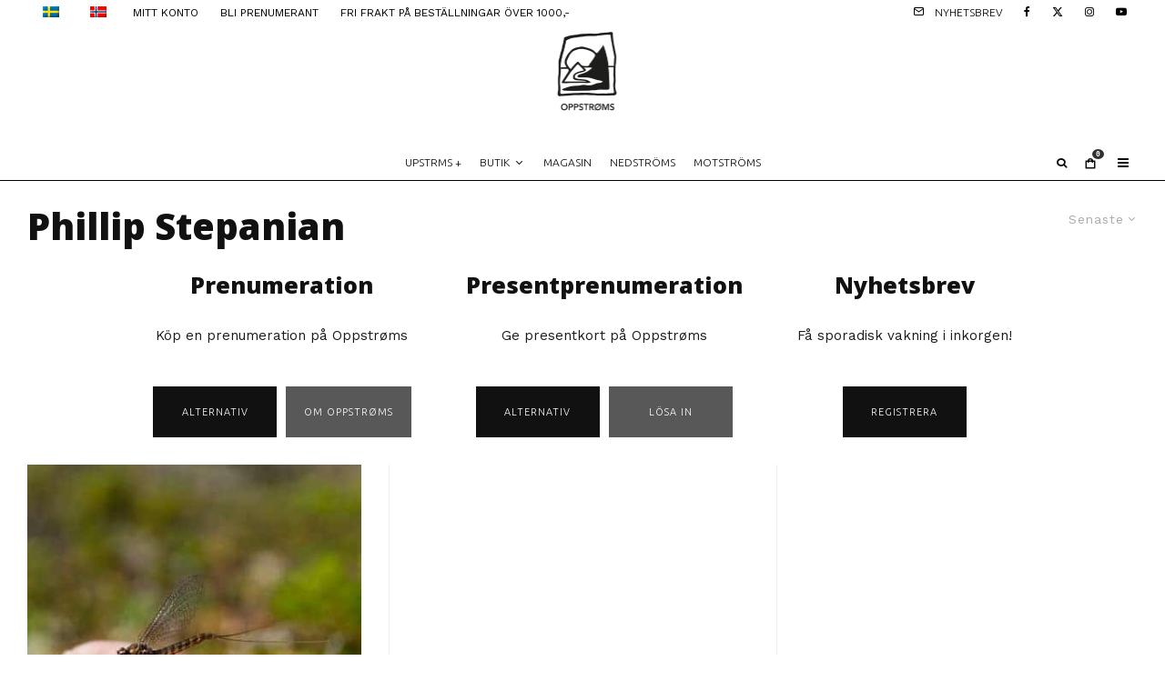

--- FILE ---
content_type: text/html; charset=UTF-8
request_url: https://opstrms.com/sv/tag/phillip-stepanian/
body_size: 19407
content:
<!DOCTYPE html><html lang="sv-SE"><head><meta charset="UTF-8"><meta name="viewport" content="width=device-width, initial-scale=1"><link rel="stylesheet" id="ao_optimized_gfonts" href="https://fonts.googleapis.com/css?family=Open+Sans%3A800%2Citalic%2C400%7CWork+Sans%3A400%2C700%7CUbuntu%3A300%2C700&amp;display=swap"><link rel="profile" href="http://gmpg.org/xfn/11"><meta name="theme-color" content="#060502"><link rel="dns-prefetch" href="//cdn.hu-manity.co" />  <script type="text/javascript">var huOptions = {"appID":"opstrmscom-909af77","currentLanguage":"sv","blocking":true,"globalCookie":false,"isAdmin":false,"privacyConsent":true,"forms":[],"customProviders":[],"customPatterns":[],"googleConsentDefault":{"ad_storage":4,"analytics_storage":2,"functionality_storage":3,"personalization_storage":3,"security_storage":3,"ad_personalization":4,"ad_user_data":4},"facebookConsentDefault":{"consent":4}};</script> <script type="text/javascript" src="https://cdn.hu-manity.co/hu-banner.min.js"></script><meta name='robots' content='index, follow, max-image-preview:large, max-snippet:-1, max-video-preview:-1' /><link media="all" href="https://opstrms.com/wp-content/cache/autoptimize/css/autoptimize_c5c35758321939eff0dac4147e8b59a5.css" rel="stylesheet"><title>Phillip Stepanian Arkiver &#8226; Oppstrøms</title><link rel="canonical" href="https://opstrms.com/sv/tag/phillip-stepanian/" /><meta property="og:locale" content="sv_SE" /><meta property="og:type" content="article" /><meta property="og:title" content="Phillip Stepanian Arkiver" /><meta property="og:url" content="https://opstrms.com/sv/tag/phillip-stepanian/" /><meta property="og:site_name" content="Uppströms" /><meta property="og:image" content="https://opstrms.com/wp-content/uploads/2015/12/opstrms_velkommen_ja.jpg" /><meta property="og:image:width" content="1400" /><meta property="og:image:height" content="933" /><meta property="og:image:type" content="image/jpeg" /><meta name="twitter:card" content="summary_large_image" /><meta name="twitter:site" content="@opstrms" /> <script type="application/ld+json" class="yoast-schema-graph">{
    "@context": "https:\/\/schema.org",
    "@graph": [
        {
            "@type": "CollectionPage",
            "@id": "https:\/\/opstrms.com\/tag\/phillip-stepanian\/",
            "url": "https:\/\/opstrms.com\/tag\/phillip-stepanian\/",
            "name": "Phillip Stepanian Arkiver &#8226; Oppstr\u00f8ms",
            "isPartOf": {
                "@id": "https:\/\/opstrms.com\/#website"
            },
            "primaryImageOfPage": {
                "@id": "https:\/\/opstrms.com\/tag\/phillip-stepanian\/#primaryimage"
            },
            "image": {
                "@id": "https:\/\/opstrms.com\/tag\/phillip-stepanian\/#primaryimage"
            },
            "thumbnailUrl": "https:\/\/opstrms.com\/wp-content\/uploads\/2020\/01\/ephemeroptera_01_ja.jpg",
            "breadcrumb": {
                "@id": "https:\/\/opstrms.com\/tag\/phillip-stepanian\/#breadcrumb"
            },
            "inLanguage": "sv-SE"
        },
        {
            "@type": "ImageObject",
            "inLanguage": "sv-SE",
            "@id": "https:\/\/opstrms.com\/tag\/phillip-stepanian\/#primaryimage",
            "url": "https:\/\/opstrms.com\/wp-content\/uploads\/2020\/01\/ephemeroptera_01_ja.jpg",
            "contentUrl": "https:\/\/opstrms.com\/wp-content\/uploads\/2020\/01\/ephemeroptera_01_ja.jpg",
            "width": 1400,
            "height": 932,
            "caption": "Siphlonurus aestivalis har status som livskraftig (LC) enn s\u00e5 lenge. \/\/ Foto: Joakim Andreassen"
        },
        {
            "@type": "BreadcrumbList",
            "@id": "https:\/\/opstrms.com\/tag\/phillip-stepanian\/#breadcrumb",
            "itemListElement": [
                {
                    "@type": "ListItem",
                    "position": 1,
                    "name": "Framsida",
                    "item": "https:\/\/opstrms.com\/"
                },
                {
                    "@type": "ListItem",
                    "position": 2,
                    "name": "Phillip Stepanian"
                }
            ]
        },
        {
            "@type": "WebSite",
            "@id": "https:\/\/opstrms.com\/#website",
            "url": "https:\/\/opstrms.com\/",
            "name": "Uppstr\u00f6ms",
            "description": "Skandinavisk fluefiske \/\/ Scandinavian fly fishing",
            "publisher": {
                "@id": "https:\/\/opstrms.com\/#organization"
            },
            "alternateName": "opstrms",
            "potentialAction": [
                {
                    "@type": "SearchAction",
                    "target": {
                        "@type": "EntryPoint",
                        "urlTemplate": "https:\/\/opstrms.com\/?s={search_term_string}"
                    },
                    "query-input": {
                        "@type": "PropertyValueSpecification",
                        "valueRequired": true,
                        "valueName": "search_term_string"
                    }
                }
            ],
            "inLanguage": "sv-SE"
        },
        {
            "@type": "Organization",
            "@id": "https:\/\/opstrms.com\/#organization",
            "name": "Uppstr\u00f6ms",
            "alternateName": "opstrms",
            "url": "https:\/\/opstrms.com\/",
            "logo": {
                "@type": "ImageObject",
                "inLanguage": "sv-SE",
                "@id": "https:\/\/opstrms.com\/#\/schema\/logo\/image\/",
                "url": "https:\/\/opstrms.com\/wp-content\/uploads\/2019\/12\/\u00d8-web.png",
                "contentUrl": "https:\/\/opstrms.com\/wp-content\/uploads\/2019\/12\/\u00d8-web.png",
                "width": 800,
                "height": 800,
                "caption": "Oppstr\u00f8ms"
            },
            "image": {
                "@id": "https:\/\/opstrms.com\/#\/schema\/logo\/image\/"
            },
            "sameAs": [
                "https:\/\/www.facebook.com\/opstrms\/",
                "https:\/\/x.com\/opstrms",
                "https:\/\/www.instagram.com\/opstrms\/",
                "https:\/\/www.youtube.com\/c\/Oppstr\u00f8ms"
            ]
        }
    ]
}</script> <link rel='dns-prefetch' href='//capi-automation.s3.us-east-2.amazonaws.com' /><link rel='dns-prefetch' href='//www.googletagmanager.com' /><link rel='dns-prefetch' href='//stats.wp.com' /><link rel='dns-prefetch' href='//pagead2.googlesyndication.com' /><link href='https://fonts.gstatic.com' crossorigin='anonymous' rel='preconnect' /><link rel="alternate" type="application/rss+xml" title="Oppstrøms &raquo; etikettflöde för Phillip Stepanian" href="https://opstrms.com/sv/tag/phillip-stepanian/feed/" /> <script type="text/template" id="tmpl-variation-template"><div class="woocommerce-variation-description">{{{ data.variation.variation_description }}}</div>
	<div class="woocommerce-variation-price">{{{ data.variation.price_html }}}</div>
	<div class="woocommerce-variation-availability">{{{ data.variation.availability_html }}}</div></script> <script type="text/template" id="tmpl-unavailable-variation-template"><p role="alert">Den här produkten är inte tillgänglig. Välj en annan kombination.</p></script> <script type="text/javascript" src="https://checkout.vipps.no/vippsCheckoutSDK.js" id="woo-vipps-recurring-sdk-js"></script> <script type="text/javascript" src="https://opstrms.com/wp-includes/js/jquery/jquery.min.js" id="jquery-core-js"></script> <script type="text/javascript" src="https://opstrms.com/wp-includes/js/jquery/jquery-migrate.min.js" id="jquery-migrate-js"></script> <script type="text/javascript" src="https://opstrms.com/wp-content/plugins/woocommerce/assets/js/jquery-blockui/jquery.blockUI.min.js" id="wc-jquery-blockui-js" data-wp-strategy="defer"></script> <script type="text/javascript" id="wc-add-to-cart-js-extra">var wc_add_to_cart_params = {"ajax_url":"/wp-admin/admin-ajax.php","wc_ajax_url":"https://opstrms.com/sv/?wc-ajax=%%endpoint%%","i18n_view_cart":"Visa varukorg","cart_url":"https://opstrms.com/sv/handlekurv/","is_cart":"","cart_redirect_after_add":"yes"};
//# sourceURL=wc-add-to-cart-js-extra</script> <script type="text/javascript" src="https://opstrms.com/wp-content/plugins/woocommerce/assets/js/frontend/add-to-cart.min.js" id="wc-add-to-cart-js" defer="defer" data-wp-strategy="defer"></script> <script type="text/javascript" src="https://opstrms.com/wp-content/plugins/woocommerce/assets/js/js-cookie/js.cookie.min.js" id="wc-js-cookie-js" data-wp-strategy="defer"></script> <script type="text/javascript" src="https://opstrms.com/wp-content/plugins/translatepress-multilingual/assets/js/trp-frontend-compatibility.js" id="trp-frontend-compatibility-js"></script> <script type="text/javascript" src="https://opstrms.com/wp-content/plugins/woocommerce-social-login/assets/js/frontend/wc-social-login.min.js" id="wc-social-login-frontend-js" defer="defer" data-wp-strategy="defer"></script> <script type="text/javascript" src="https://opstrms.com/wp-includes/js/underscore.min.js" id="underscore-js"></script> <script type="text/javascript" id="wp-util-js-extra">var _wpUtilSettings = {"ajax":{"url":"/wp-admin/admin-ajax.php"}};
//# sourceURL=wp-util-js-extra</script> <script type="text/javascript" src="https://opstrms.com/wp-includes/js/wp-util.min.js" id="wp-util-js"></script> <script type="text/javascript" id="wc-add-to-cart-variation-js-extra">var wc_add_to_cart_variation_params = {"wc_ajax_url":"https://opstrms.com/sv/?wc-ajax=%%endpoint%%","i18n_no_matching_variations_text":"Inga produkter motsvarade ditt val. V\u00e4lj en annan kombination.","i18n_make_a_selection_text":"V\u00e4lj produktalternativ innan du l\u00e4gger denna produkt i din varukorg.","i18n_unavailable_text":"Den h\u00e4r produkten \u00e4r inte tillg\u00e4nglig. V\u00e4lj en annan kombination.","i18n_reset_alert_text":"Ditt val har \u00e5terst\u00e4llts. V\u00e4lj produktalternativ innan du l\u00e4gger denna produkt i din varukorg."};
//# sourceURL=wc-add-to-cart-variation-js-extra</script> <script type="text/javascript" src="https://opstrms.com/wp-content/plugins/woocommerce/assets/js/frontend/add-to-cart-variation.min.js" id="wc-add-to-cart-variation-js" defer="defer" data-wp-strategy="defer"></script> 
 <script type="text/javascript" src="https://www.googletagmanager.com/gtag/js?id=G-T4P9SNW40K" id="google_gtagjs-js" async></script> <script type="text/javascript" id="google_gtagjs-js-after">window.dataLayer = window.dataLayer || [];function gtag(){dataLayer.push(arguments);}
gtag("set","linker",{"domains":["opstrms.com"]});
gtag("js", new Date());
gtag("set", "developer_id.dZTNiMT", true);
gtag("config", "G-T4P9SNW40K");
 window._googlesitekit = window._googlesitekit || {}; window._googlesitekit.throttledEvents = []; window._googlesitekit.gtagEvent = (name, data) => { var key = JSON.stringify( { name, data } ); if ( !! window._googlesitekit.throttledEvents[ key ] ) { return; } window._googlesitekit.throttledEvents[ key ] = true; setTimeout( () => { delete window._googlesitekit.throttledEvents[ key ]; }, 5 ); gtag( "event", name, { ...data, event_source: "site-kit" } ); }; 
//# sourceURL=google_gtagjs-js-after</script> <meta name="generator" content="Site Kit by Google 1.168.0" /><script async src="https://pagead2.googlesyndication.com/pagead/js/adsbygoogle.js?client=ca-pub-8026143745655732"
     crossorigin="anonymous"></script><script>var el_i13_login_captcha=null; var el_i13_register_captcha=null;</script><link rel="alternate" hreflang="nb-NO" href="https://opstrms.com/tag/phillip-stepanian/"/><link rel="alternate" hreflang="sv-SE" href="https://opstrms.com/sv/tag/phillip-stepanian/"/><link rel="alternate" hreflang="nb" href="https://opstrms.com/tag/phillip-stepanian/"/><link rel="alternate" hreflang="sv" href="https://opstrms.com/sv/tag/phillip-stepanian/"/><meta name="google-site-verification" content="w5kWZQr1dS4UcWtB00seUyWKso_wDxEcpAFD-3Cy4Hc" /><link rel="preload" type="font/woff2" as="font" href="https://opstrms.com/wp-content/themes/zeen/assets/css/tipi/tipi.woff2?9oa0lg" crossorigin="anonymous"><link rel="dns-prefetch" href="//fonts.googleapis.com"><link rel="preconnect" href="https://fonts.gstatic.com/" crossorigin="anonymous"> <noscript><style>.woocommerce-product-gallery{ opacity: 1 !important; }</style></noscript><meta name="google-adsense-platform-account" content="ca-host-pub-2644536267352236"><meta name="google-adsense-platform-domain" content="sitekit.withgoogle.com">  <script  type="text/javascript">!function(f,b,e,v,n,t,s){if(f.fbq)return;n=f.fbq=function(){n.callMethod?
					n.callMethod.apply(n,arguments):n.queue.push(arguments)};if(!f._fbq)f._fbq=n;
					n.push=n;n.loaded=!0;n.version='2.0';n.queue=[];t=b.createElement(e);t.async=!0;
					t.src=v;s=b.getElementsByTagName(e)[0];s.parentNode.insertBefore(t,s)}(window,
					document,'script','https://connect.facebook.net/en_US/fbevents.js');</script>  <script  type="text/javascript">fbq('init', '199736707889743', {}, {
    "agent": "woocommerce_6-10.4.3-3.5.15"
});

				document.addEventListener( 'DOMContentLoaded', function() {
					// Insert placeholder for events injected when a product is added to the cart through AJAX.
					document.body.insertAdjacentHTML( 'beforeend', '<div class=\"wc-facebook-pixel-event-placeholder\"></div>' );
				}, false );</script>  
 <script type="text/javascript" async="async" src="https://pagead2.googlesyndication.com/pagead/js/adsbygoogle.js?client=ca-pub-8026143745655732&amp;host=ca-host-pub-2644536267352236" crossorigin="anonymous"></script> <link rel="icon" href="https://opstrms.com/wp-content/uploads/2019/12/cropped-Ø-web-32x32.png" sizes="32x32" /><link rel="icon" href="https://opstrms.com/wp-content/uploads/2019/12/cropped-Ø-web-192x192.png" sizes="192x192" /><link rel="apple-touch-icon" href="https://opstrms.com/wp-content/uploads/2019/12/cropped-Ø-web-180x180.png" /><meta name="msapplication-TileImage" content="https://opstrms.com/wp-content/uploads/2019/12/cropped-Ø-web-270x270.png" /></head><body class="archive tag tag-phillip-stepanian tag-959 wp-theme-zeen wp-child-theme-zeen-child theme-zeen cookies-not-set woocommerce-no-js translatepress-sv_SE headings-f1 body-f2 sub-f3 quotes-f3 by-f3 wh-f3 woo--active widget-title-c footer--reveal block-titles-big menu-no-color-hover mob-fi-tall excerpt-mob-off skin-light zeen-sb-sticky-off single-sticky-spin site-mob-menu-a-1 site-mob-menu-2 mm-submenu-2 main-menu-logo-1 body-header-style-2 byline-font-3"><div id="page" class="site"><div id="mob-line" class="tipi-m-0"></div><header id="mobhead" class="site-header-block site-mob-header tipi-m-0 site-mob-header-1 site-mob-menu-2 sticky-menu-mob sticky-menu-2 sticky-menu site-skin-1 site-img-1"><div class="bg-area header-padding tipi-row tipi-vertical-c"><ul class="menu-left icons-wrap tipi-vertical-c"><li class="menu-icon dropper drop-it menu-icon-style-1 menu-icon-basket tipi-tip-basket"><a href="https://opstrms.com/sv/handlekurv/" class="cart-icon-2 slide-cart-tr-open" data-target="cart" data-title="Påse" data-no-translation-data-title=""><i class="tipi-i-cart tipi-i-cart-2" aria-hidden="true"><span class="tipi-cart-count font-3">0</span></i></a></li></ul><div class="logo-main-wrap logo-mob-wrap"><div class="logo logo-mobile"><a href="https://opstrms.com/sv" data-pin-nopin="true"><span class="logo-img"><img src="https://opstrms.com/wp-content/uploads/2025/01/opstrms_logo_2024_113x150px.png" alt="" srcset="https://opstrms.com/wp-content/uploads/2025/01/opstrms_logo_2024_113x150px.png 2x" data-base-src="https://opstrms.com/wp-content/uploads/2025/01/opstrms_logo_2024_113x150px.png" data-alt-src="https://opstrms.com/wp-content/uploads/2025/01/opstrms_logo_2024_113x150px_invert.png" data-base-srcset="https://opstrms.com/wp-content/uploads/2025/01/opstrms_logo_2024_113x150px.png 2x" data-alt-srcset="https://opstrms.com/wp-content/uploads/2025/01/opstrms_logo_2024_113x150px_invert.png 2x" width="113" height="150"></span></a></div></div><ul class="menu-right icons-wrap tipi-vertical-c"><li class="show-on-mobile"></li><li class="menu-icon menu-icon-mobile-slide"><a href="#" class="mob-tr-open" data-target="slide-menu"><i class="tipi-i-menu-mob" aria-hidden="true"></i></a></li></ul><div class="background mask"></div></div></header><div class="site-inner"><div id="secondary-wrap" class="secondary-wrap tipi-xs-0 clearfix font-2 mm-ani-0 secondary-menu-skin-1 secondary-menu-width-2"><div class="menu-bg-area"><div class="menu-content-wrap clearfix tipi-vertical-c"><nav id="secondary-navigation" class="secondary-navigation rotatable tipi-xs-0"><ul id="menu-secondary" class="menu-secondary horizontal-menu tipi-flex menu-secondary ul-padding row font-2 main-menu-skin-3 main-menu-bar-color-2 mm-skin-3 mm-submenu-2 mm-ani-0"><li id="menu-item-10037094" class="trp-language-switcher-container menu-item menu-item-type-post_type menu-item-object-language_switcher current-language-menu-item dropper drop-it mm-art mm-wrap-2 mm-wrap menu-item-10037094"><a href="https://opstrms.com/sv/tag/phillip-stepanian/" data-ppp="3" data-tid="10016065"  data-term="language_switcher"><span data-no-translation><img class="trp-flag-image" src="https://opstrms.com/wp-content/plugins/translatepress-multilingual/assets/images/flags/sv_SE.png" width="18" height="12" alt="sv_SE" title="Swedish"></span></a></li><li id="menu-item-10037093" class="trp-language-switcher-container menu-item menu-item-type-post_type menu-item-object-language_switcher dropper drop-it mm-art mm-wrap-2 mm-wrap menu-item-10037093"><a href="https://opstrms.com/tag/phillip-stepanian/" data-ppp="3" data-tid="10016064"  data-term="language_switcher"><span data-no-translation><img class="trp-flag-image" src="https://opstrms.com/wp-content/plugins/translatepress-multilingual/assets/images/flags/nb_NO.png" width="18" height="12" alt="nb_NO" title="Norwegian"></span></a></li><li id="menu-item-10034949" class="menu-item menu-item-type-post_type menu-item-object-page dropper drop-it mm-art mm-wrap-2 mm-wrap menu-item-10034949"><a href="https://opstrms.com/sv/mitt-konto/">MITT KONTO</a></li><li id="menu-item-10047348" class="menu-item menu-item-type-post_type menu-item-object-page dropper drop-it mm-art mm-wrap-2 mm-wrap menu-item-10047348"><a href="https://opstrms.com/sv/prenumeration-pa-uppstroms/">BLI PRENUMERANT</a></li><li id="menu-item-10047346" class="menu-item menu-item-type-post_type menu-item-object-page dropper drop-it mm-art mm-wrap-2 mm-wrap menu-item-10047346"><a href="https://opstrms.com/sv/butikk/">FRI FRAKT PÅ BESTÄLLNINGAR ÖVER 1000,-</a></li></ul></nav><ul class="horizontal-menu menu-icons ul-padding tipi-vertical-c tipi-flex-r secondary-icons"><li class="menu-icon menu-icon-subscribe"><a href="#" class="modal-tr" data-type="subscribe"><i class="tipi-i-mail"></i><span class="menu-icon--text font-3">Nyhetsbrev</span></a></li><li  class="menu-icon menu-icon-style-1 menu-icon-fb"><a href="https://facebook.com/opstrms" data-title="Facebook" class="tipi-i-facebook tipi-tip tipi-tip-move" rel="noopener nofollow" aria-label="Facebook" target="_blank"></a></li><li  class="menu-icon menu-icon-style-1 menu-icon-tw"><a href="https://twitter.com/opstrms" data-title="X" class="tipi-i-x tipi-tip tipi-tip-move" rel="noopener nofollow" aria-label="X" target="_blank"></a></li><li  class="menu-icon menu-icon-style-1 menu-icon-insta"><a href="https://instagram.com/opstrms" data-title="Instagram" class="tipi-i-instagram tipi-tip tipi-tip-move" rel="noopener nofollow" aria-label="Instagram" target="_blank"></a></li><li  class="menu-icon menu-icon-style-1 menu-icon-yt"><a href="https://youtube.com/oppstrøms" data-title="YouTube" class="tipi-i-youtube-play tipi-tip tipi-tip-move" rel="noopener nofollow" aria-label="YouTube" target="_blank"></a></li></ul></div></div></div><header id="masthead" class="site-header-block site-header clearfix site-header-2 header-width-2 header-skin-1 site-img-1 mm-ani-0 mm-skin-3 main-menu-skin-3 main-menu-width-2 main-menu-bar-color-2 logo-only-when-stuck main-menu-c" data-pt-diff="-30" data-pb-diff="-5"><div class="bg-area"><div class="tipi-flex-lcr logo-main-wrap header-padding tipi-flex-eq-height logo-main-wrap-center"><div class="logo-main-wrap header-padding tipi-all-c"><div class="logo logo-main"><a href="https://opstrms.com/sv" data-pin-nopin="true"><span class="logo-img"><img src="https://opstrms.com/wp-content/uploads/2024/12/opstrms_logo_2024_165x220_v3.png" alt="Uppströms logo 2024" srcset="https://opstrms.com/wp-content/uploads/2024/12/opstrms_logo_2024_165x220_v3.png 2x" data-base-src="https://opstrms.com/wp-content/uploads/2024/12/opstrms_logo_2024_165x220_v3.png" data-alt-src="https://opstrms.com/wp-content/uploads/2024/12/opstrms_logo_2024_165x220_v3_invert.png" data-base-srcset="https://opstrms.com/wp-content/uploads/2024/12/opstrms_logo_2024_165x220_v3.png 2x" data-alt-srcset="https://opstrms.com/wp-content/uploads/2024/12/opstrms_logo_2024_165x220_v3_invert.png 2x" width="165" height="220"></span></a></div></div></div><div class="background mask"></div></div></header><div id="header-line"></div><nav id="site-navigation" class="main-navigation main-navigation-1 tipi-xs-0 clearfix logo-only-when-stuck main-menu-skin-3 main-menu-width-2 main-menu-bar-color-2 mm-skin-3 mm-submenu-2 mm-ani-0 main-menu-c sticky-menu-dt sticky-menu sticky-menu-3"><div class="main-navigation-border menu-bg-area"><div class="nav-grid clearfix tipi-row-off tipi-row"><div class="tipi-flex sticky-part sticky-p1"><div class="logo-menu-wrap tipi-vertical-c"><div class="logo logo-main-menu"><a href="https://opstrms.com/sv" data-pin-nopin="true"><span class="logo-img"><img src="https://opstrms.com/wp-content/uploads/2024/12/opstrms_logo_2024_110x110.png" alt="Uppströms logo 2024" srcset="https://opstrms.com/wp-content/uploads/2024/12/opstrms_logo_2024_110x110.png 2x" data-base-src="https://opstrms.com/wp-content/uploads/2024/12/opstrms_logo_2024_110x110.png" data-alt-src="https://opstrms.com/wp-content/uploads/2024/12/opstrms_logo_2024_110x110_invert.png" data-base-srcset="https://opstrms.com/wp-content/uploads/2024/12/opstrms_logo_2024_110x110.png 2x" data-alt-srcset="https://opstrms.com/wp-content/uploads/2024/12/opstrms_logo_2024_110x110_invert.png 2x" width="110" height="110"></span></a></div></div><ul id="menu-main-menu" class="menu-main-menu horizontal-menu tipi-flex font-3"><li id="menu-item-10021450" class="menu-item menu-item-type-taxonomy menu-item-object-category dropper drop-it mm-art mm-wrap-11 mm-wrap mm-color mm-sb-left menu-item-10021450"><a href="https://opstrms.com/sv/category/for-abonnenter/" data-ppp="3" data-tid="1186"  data-term="category">UPSTRMS +</a><div class="menu mm-11 tipi-row" data-mm="11"><div class="menu-wrap menu-wrap-more-10 tipi-flex"><div id="block-wrap-10021450" class="block-wrap-native block-wrap block-wrap-61 block-css-10021450 block-wrap-classic block--products columns__m--1 elements-design-1 block-skin-0 filter-wrap-2 tipi-box tipi-row ppl-m-3 ppl-s-3 clearfix" data-id="10021450" data-base="0"><div class="tipi-row-inner-style clearfix"><div class="tipi-row-inner-box contents sticky--wrap"><div class="block-title-wrap module-block-title clearfix  block-title-1 with-load-more"><div class="block-title-area clearfix"><div class="block-title font-1">UPSTRMS +</div></div><div class="filters tipi-flex font-2"><div class="load-more-wrap load-more-size-2 load-more-wrap-2"> <a href="#" data-id="10021450" class="tipi-arrow tipi-arrow-s tipi-arrow-l block-loader block-more block-more-1 no-more" data-dir="1"><i class="tipi-i-angle-left" aria-hidden="true"></i></a> <a href="#" data-id="10021450" class="tipi-arrow tipi-arrow-s tipi-arrow-r block-loader block-more block-more-2" data-dir="2"><i class="tipi-i-angle-right" aria-hidden="true"></i></a></div></div></div><div class="block block-61 tipi-flex preview-review-bot"><article class="tipi-xs-12 elements-location-1 clearfix with-fi ani-base tipi-m-typo stack-1 stack-design-2 separation-border-style loop-0 preview-classic preview__img-shape-l preview-61 img-color-hover-base img-color-hover-2 elements-design-1 post-10063777 post type-post status-publish format-standard has-post-thumbnail hentry category-for-abonnenter tag-bard-bendik-grotta-fanghol tag-fredagspraten tag-nordreisa tag-reisa tag-reisaelven membership-content access-restricted" style="--animation-order:0"><div class="preview-mini-wrap clearfix"><div class="mask"><a href="https://opstrms.com/sv/det-ma-vaere-noe-de-ikke-har-forstatt/" class="mask-img"><img width="821" height="547" src="https://opstrms.com/wp-content/uploads/2026/01/Bard-Bendik-Grotta-Fanghol_Fredagspraten_12_opstrms-821x547.jpg" class="attachment-zeen-770-513 size-zeen-770-513 wp-post-image" alt="Bård Bendik Grøtta Fanghol" decoding="async" fetchpriority="high" srcset="https://opstrms.com/wp-content/uploads/2026/01/Bard-Bendik-Grotta-Fanghol_Fredagspraten_12_opstrms-821x547.jpg 821w, https://opstrms.com/wp-content/uploads/2026/01/Bard-Bendik-Grotta-Fanghol_Fredagspraten_12_opstrms-16x12.jpg 16w, https://opstrms.com/wp-content/uploads/2026/01/Bard-Bendik-Grotta-Fanghol_Fredagspraten_12_opstrms-360x240.jpg 360w, https://opstrms.com/wp-content/uploads/2026/01/Bard-Bendik-Grotta-Fanghol_Fredagspraten_12_opstrms-1155x770.jpg 1155w, https://opstrms.com/wp-content/uploads/2026/01/Bard-Bendik-Grotta-Fanghol_Fredagspraten_12_opstrms-421x281.jpg 421w, https://opstrms.com/wp-content/uploads/2026/01/Bard-Bendik-Grotta-Fanghol_Fredagspraten_12_opstrms-1206x804.jpg 1206w" sizes="(max-width: 821px) 100vw, 821px" /></a></div><div class="meta"><div class="title-wrap"><h3 class="title"><a href="https://opstrms.com/sv/det-ma-vaere-noe-de-ikke-har-forstatt/">– Det må være noe de ikke har forstått</a></h3></div></div></div></article><article class="tipi-xs-12 elements-location-1 clearfix with-fi ani-base tipi-m-typo stack-1 stack-design-2 separation-border-style loop-1 preview-classic preview__img-shape-l preview-61 img-color-hover-base img-color-hover-2 elements-design-1 post-10063653 post type-post status-publish format-standard has-post-thumbnail hentry category-for-abonnenter tag-bjorn tag-elg tag-lansstyrelsen tag-leavasjohka tag-naturlig-ukestart tag-naturtap tag-norbotten tag-rype tag-sjoforsvaret tag-ulv membership-content access-restricted" style="--animation-order:1"><div class="preview-mini-wrap clearfix"><div class="mask"><a href="https://opstrms.com/sv/stenger-populaer-elv-i-sverige-sosiale-medier-far-skylda/" class="mask-img"><img width="821" height="547" src="https://opstrms.com/wp-content/uploads/2026/01/naturligukestart_uke04_2026_Leavasjohka_Lansstyrelsen-Norbotten_opstrms-821x547.jpg" class="attachment-zeen-770-513 size-zeen-770-513 wp-post-image" alt="Naturlig ukestart" decoding="async" srcset="https://opstrms.com/wp-content/uploads/2026/01/naturligukestart_uke04_2026_Leavasjohka_Lansstyrelsen-Norbotten_opstrms-821x547.jpg 821w, https://opstrms.com/wp-content/uploads/2026/01/naturligukestart_uke04_2026_Leavasjohka_Lansstyrelsen-Norbotten_opstrms-18x12.jpg 18w, https://opstrms.com/wp-content/uploads/2026/01/naturligukestart_uke04_2026_Leavasjohka_Lansstyrelsen-Norbotten_opstrms-360x240.jpg 360w, https://opstrms.com/wp-content/uploads/2026/01/naturligukestart_uke04_2026_Leavasjohka_Lansstyrelsen-Norbotten_opstrms-1155x770.jpg 1155w, https://opstrms.com/wp-content/uploads/2026/01/naturligukestart_uke04_2026_Leavasjohka_Lansstyrelsen-Norbotten_opstrms-421x281.jpg 421w, https://opstrms.com/wp-content/uploads/2026/01/naturligukestart_uke04_2026_Leavasjohka_Lansstyrelsen-Norbotten_opstrms-1206x804.jpg 1206w" sizes="(max-width: 821px) 100vw, 821px" /></a></div><div class="meta"><div class="title-wrap"><h3 class="title"><a href="https://opstrms.com/sv/stenger-populaer-elv-i-sverige-sosiale-medier-far-skylda/">Stenger populær elv i Sverige: Sosiale medier får skylda</a></h3></div></div></div></article><article class="tipi-xs-12 elements-location-1 clearfix with-fi ani-base tipi-m-typo stack-1 stack-design-2 separation-border-style loop-2 preview-classic preview__img-shape-l preview-61 img-color-hover-base img-color-hover-2 elements-design-1 post-10063500 post type-post status-publish format-standard has-post-thumbnail hentry category-for-abonnenter tag-avskoging tag-flatehogst tag-naturlig-ukestart tag-naturtap tag-naturvernforbundet tag-oppdrett tag-senterpartiet tag-ulv membership-content access-restricted" style="--animation-order:2"><div class="preview-mini-wrap clearfix"><div class="mask"><a href="https://opstrms.com/sv/kommuner-i-nord-far-fortsatt-ikke-raderett-over-fjellet/" class="mask-img"><img width="821" height="547" src="https://opstrms.com/wp-content/uploads/2026/01/naturligukestart_uke03_2026_Bardu_JDM_opstrms-821x547.jpg" class="attachment-zeen-770-513 size-zeen-770-513 wp-post-image" alt="Naturlig ukestart" decoding="async" srcset="https://opstrms.com/wp-content/uploads/2026/01/naturligukestart_uke03_2026_Bardu_JDM_opstrms-821x547.jpg 821w, https://opstrms.com/wp-content/uploads/2026/01/naturligukestart_uke03_2026_Bardu_JDM_opstrms-300x200.jpg 300w, https://opstrms.com/wp-content/uploads/2026/01/naturligukestart_uke03_2026_Bardu_JDM_opstrms-1200x800.jpg 1200w, https://opstrms.com/wp-content/uploads/2026/01/naturligukestart_uke03_2026_Bardu_JDM_opstrms-770x513.jpg 770w, https://opstrms.com/wp-content/uploads/2026/01/naturligukestart_uke03_2026_Bardu_JDM_opstrms-1536x1024.jpg 1536w, https://opstrms.com/wp-content/uploads/2026/01/naturligukestart_uke03_2026_Bardu_JDM_opstrms-2048x1366.jpg 2048w, https://opstrms.com/wp-content/uploads/2026/01/naturligukestart_uke03_2026_Bardu_JDM_opstrms-18x12.jpg 18w, https://opstrms.com/wp-content/uploads/2026/01/naturligukestart_uke03_2026_Bardu_JDM_opstrms-360x240.jpg 360w, https://opstrms.com/wp-content/uploads/2026/01/naturligukestart_uke03_2026_Bardu_JDM_opstrms-500x333.jpg 500w, https://opstrms.com/wp-content/uploads/2026/01/naturligukestart_uke03_2026_Bardu_JDM_opstrms-1155x770.jpg 1155w, https://opstrms.com/wp-content/uploads/2026/01/naturligukestart_uke03_2026_Bardu_JDM_opstrms-421x281.jpg 421w, https://opstrms.com/wp-content/uploads/2026/01/naturligukestart_uke03_2026_Bardu_JDM_opstrms-1206x804.jpg 1206w, https://opstrms.com/wp-content/uploads/2026/01/naturligukestart_uke03_2026_Bardu_JDM_opstrms-344x229.jpg 344w, https://opstrms.com/wp-content/uploads/2026/01/naturligukestart_uke03_2026_Bardu_JDM_opstrms-1451x968.jpg 1451w, https://opstrms.com/wp-content/uploads/2026/01/naturligukestart_uke03_2026_Bardu_JDM_opstrms-883x589.jpg 883w" sizes="(max-width: 821px) 100vw, 821px" /></a></div><div class="meta"><div class="title-wrap"><h3 class="title"><a href="https://opstrms.com/sv/kommuner-i-nord-far-fortsatt-ikke-raderett-over-fjellet/">Kommuner i nord får fortsatt ikke råderett over fjellet</a></h3></div></div></div></article></div></div></div></div></div></div></li><li id="menu-item-10011048" class="menu-item menu-item-type-post_type menu-item-object-page menu-item-has-children dropper drop-it mm-art mm-wrap-2 mm-wrap menu-item-10011048"><a href="https://opstrms.com/sv/butikk/">Butik</a><div class="menu mm-2 tipi-row" data-mm="2"><div class="menu-wrap menu-wrap-minus-10"><ul class="sub-menu"><li id="menu-item-10033502" class="menu-item menu-item-type-taxonomy menu-item-object-product_cat dropper drop-it menu-item-10033502"><a href="https://opstrms.com/sv/produkt-kategori/abonnement/" class="block-more block-mm-changer block-mm-init block-changer" data-title="Abonnement" data-url="https://opstrms.com/sv/produkt-kategori/abonnement/" data-subtitle="" data-count="3" data-tid="1184"  data-term="product_cat">PRENUMERATION</a></li><li id="menu-item-10033500" class="menu-item menu-item-type-taxonomy menu-item-object-product_cat dropper drop-it menu-item-10033500"><a href="https://opstrms.com/sv/produkt-kategori/merch/" class="block-more block-mm-changer block-mm-init block-changer" data-title="Merch" data-url="https://opstrms.com/sv/produkt-kategori/merch/" data-subtitle="" data-count="7" data-tid="1533"  data-term="product_cat">MERCH</a></li><li id="menu-item-10033499" class="menu-item menu-item-type-taxonomy menu-item-object-product_cat dropper drop-it menu-item-10033499"><a href="https://opstrms.com/sv/produkt-kategori/back-issues/" class="block-more block-mm-changer block-mm-init block-changer" data-title="Back issues" data-url="https://opstrms.com/sv/produkt-kategori/back-issues/" data-subtitle="" data-count="15" data-tid="1550"  data-term="product_cat">BACK ISSUES</a></li><li id="menu-item-10033365" class="menu-item menu-item-type-custom menu-item-object-custom dropper drop-it menu-item-10033365"><a href="https://opstrms.com/sv/presentprenumeration-pa-uppstroms/">PRESENTKORT</a></li></ul></div></div></li><li id="menu-item-10026612" class="menu-item menu-item-type-taxonomy menu-item-object-category dropper drop-it mm-art mm-wrap-11 mm-wrap mm-color mm-sb-left menu-item-10026612"><a href="https://opstrms.com/sv/category/magasin/" data-ppp="3" data-tid="1045"  data-term="category">Magasin</a><div class="menu mm-11 tipi-row" data-mm="11"><div class="menu-wrap menu-wrap-more-10 tipi-flex"><div id="block-wrap-10026612" class="block-wrap-native block-wrap block-wrap-61 block-css-10026612 block-wrap-classic block--products columns__m--1 elements-design-1 block-skin-0 filter-wrap-2 tipi-box tipi-row ppl-m-3 ppl-s-3 clearfix" data-id="10026612" data-base="0"><div class="tipi-row-inner-style clearfix"><div class="tipi-row-inner-box contents sticky--wrap"><div class="block-title-wrap module-block-title clearfix  block-title-1 with-load-more"><div class="block-title-area clearfix"><div class="block-title font-1">Magasin</div></div><div class="filters tipi-flex font-2"><div class="load-more-wrap load-more-size-2 load-more-wrap-2"> <a href="#" data-id="10026612" class="tipi-arrow tipi-arrow-s tipi-arrow-l block-loader block-more block-more-1 no-more" data-dir="1"><i class="tipi-i-angle-left" aria-hidden="true"></i></a> <a href="#" data-id="10026612" class="tipi-arrow tipi-arrow-s tipi-arrow-r block-loader block-more block-more-2" data-dir="2"><i class="tipi-i-angle-right" aria-hidden="true"></i></a></div></div></div><div class="block block-61 tipi-flex preview-review-bot"><article class="tipi-xs-12 elements-location-1 clearfix with-fi ani-base tipi-m-typo stack-1 stack-design-2 separation-border-style loop-0 preview-classic preview__img-shape-l preview-61 img-color-hover-base img-color-hover-2 elements-design-1 post-10056633 post type-post status-publish format-standard has-post-thumbnail hentry category-magasin tag-christoffer-pilegaard tag-merch tag-tee" style="--animation-order:0"><div class="preview-mini-wrap clearfix"><div class="mask"><a href="https://opstrms.com/sv/nytt-merch-for-2025-og-et-nytt-nettbutikkfjes/" class="mask-img"><img width="821" height="547" src="https://opstrms.com/wp-content/uploads/2025/06/caps2025_vintagered_fit_03_opstrms-821x547.jpg" class="attachment-zeen-770-513 size-zeen-770-513 wp-post-image" alt="" decoding="async" srcset="https://opstrms.com/wp-content/uploads/2025/06/caps2025_vintagered_fit_03_opstrms-821x547.jpg 821w, https://opstrms.com/wp-content/uploads/2025/06/caps2025_vintagered_fit_03_opstrms-300x200.jpg 300w, https://opstrms.com/wp-content/uploads/2025/06/caps2025_vintagered_fit_03_opstrms-1200x800.jpg 1200w, https://opstrms.com/wp-content/uploads/2025/06/caps2025_vintagered_fit_03_opstrms-770x513.jpg 770w, https://opstrms.com/wp-content/uploads/2025/06/caps2025_vintagered_fit_03_opstrms-1536x1024.jpg 1536w, https://opstrms.com/wp-content/uploads/2025/06/caps2025_vintagered_fit_03_opstrms-2048x1366.jpg 2048w, https://opstrms.com/wp-content/uploads/2025/06/caps2025_vintagered_fit_03_opstrms-18x12.jpg 18w, https://opstrms.com/wp-content/uploads/2025/06/caps2025_vintagered_fit_03_opstrms-360x240.jpg 360w, https://opstrms.com/wp-content/uploads/2025/06/caps2025_vintagered_fit_03_opstrms-500x333.jpg 500w, https://opstrms.com/wp-content/uploads/2025/06/caps2025_vintagered_fit_03_opstrms-1155x770.jpg 1155w, https://opstrms.com/wp-content/uploads/2025/06/caps2025_vintagered_fit_03_opstrms-421x281.jpg 421w, https://opstrms.com/wp-content/uploads/2025/06/caps2025_vintagered_fit_03_opstrms-1206x804.jpg 1206w, https://opstrms.com/wp-content/uploads/2025/06/caps2025_vintagered_fit_03_opstrms-344x229.jpg 344w, https://opstrms.com/wp-content/uploads/2025/06/caps2025_vintagered_fit_03_opstrms-1451x968.jpg 1451w, https://opstrms.com/wp-content/uploads/2025/06/caps2025_vintagered_fit_03_opstrms-883x589.jpg 883w" sizes="(max-width: 821px) 100vw, 821px" /></a></div><div class="meta"><div class="title-wrap"><h3 class="title"><a href="https://opstrms.com/sv/nytt-merch-for-2025-og-et-nytt-nettbutikkfjes/">Nytt merch for 2025 – og et nytt nettbutikkfjes</a></h3></div></div></div></article><article class="tipi-xs-12 elements-location-1 clearfix with-fi ani-base tipi-m-typo stack-1 stack-design-2 separation-border-style loop-1 preview-classic preview__img-shape-l preview-61 img-color-hover-base img-color-hover-2 elements-design-1 post-10056214 post type-post status-publish format-standard has-post-thumbnail hentry category-magasin tag-fluefiske tag-oppstroms tag-papirmagasin" style="--animation-order:1"><div class="preview-mini-wrap clearfix"><div class="mask"><a href="https://opstrms.com/sv/oppstroms-13-det-beste-vi-har-laget-til-na/" class="mask-img"><img width="821" height="547" src="https://opstrms.com/wp-content/uploads/2025/05/cover-oppstroms-masin-utg-13-web-horisontal-821x547.jpg" class="attachment-zeen-770-513 size-zeen-770-513 wp-post-image" alt="Oppstrøms #13" decoding="async" srcset="https://opstrms.com/wp-content/uploads/2025/05/cover-oppstroms-masin-utg-13-web-horisontal-821x547.jpg 821w, https://opstrms.com/wp-content/uploads/2025/05/cover-oppstroms-masin-utg-13-web-horisontal-18x12.jpg 18w, https://opstrms.com/wp-content/uploads/2025/05/cover-oppstroms-masin-utg-13-web-horisontal-360x240.jpg 360w, https://opstrms.com/wp-content/uploads/2025/05/cover-oppstroms-masin-utg-13-web-horisontal-1155x770.jpg 1155w, https://opstrms.com/wp-content/uploads/2025/05/cover-oppstroms-masin-utg-13-web-horisontal-421x281.jpg 421w, https://opstrms.com/wp-content/uploads/2025/05/cover-oppstroms-masin-utg-13-web-horisontal-1206x804.jpg 1206w" sizes="(max-width: 821px) 100vw, 821px" /></a></div><div class="meta"><div class="title-wrap"><h3 class="title"><a href="https://opstrms.com/sv/oppstroms-13-det-beste-vi-har-laget-til-na/">Oppstrøms #13: Det beste vi har laget til nå?</a></h3></div></div></div></article><article class="tipi-xs-12 elements-location-1 clearfix with-fi ani-base tipi-m-typo stack-1 stack-design-2 separation-border-style loop-2 preview-classic preview__img-shape-l preview-61 img-color-hover-base img-color-hover-2 elements-design-1 post-10051241 post type-post status-publish format-standard has-post-thumbnail hentry category-magasin tag-kavalkade tag-oppstroms tag-papirmagasin" style="--animation-order:2"><div class="preview-mini-wrap clearfix"><div class="mask"><a href="https://opstrms.com/sv/detta-gillade-skandinaviska-flugfiskare-bast-2024/" class="mask-img"><img width="821" height="547" src="https://opstrms.com/wp-content/uploads/2025/01/kavalkade_2024_AL_JAM_opstrms-821x547.jpg" class="attachment-zeen-770-513 size-zeen-770-513 wp-post-image" alt="kavalkade 2024" decoding="async" srcset="https://opstrms.com/wp-content/uploads/2025/01/kavalkade_2024_AL_JAM_opstrms-821x547.jpg 821w, https://opstrms.com/wp-content/uploads/2025/01/kavalkade_2024_AL_JAM_opstrms-300x200.jpg 300w, https://opstrms.com/wp-content/uploads/2025/01/kavalkade_2024_AL_JAM_opstrms-1200x800.jpg 1200w, https://opstrms.com/wp-content/uploads/2025/01/kavalkade_2024_AL_JAM_opstrms-770x513.jpg 770w, https://opstrms.com/wp-content/uploads/2025/01/kavalkade_2024_AL_JAM_opstrms-1536x1024.jpg 1536w, https://opstrms.com/wp-content/uploads/2025/01/kavalkade_2024_AL_JAM_opstrms-2048x1366.jpg 2048w, https://opstrms.com/wp-content/uploads/2025/01/kavalkade_2024_AL_JAM_opstrms-18x12.jpg 18w, https://opstrms.com/wp-content/uploads/2025/01/kavalkade_2024_AL_JAM_opstrms-360x240.jpg 360w, https://opstrms.com/wp-content/uploads/2025/01/kavalkade_2024_AL_JAM_opstrms-500x333.jpg 500w, https://opstrms.com/wp-content/uploads/2025/01/kavalkade_2024_AL_JAM_opstrms-1155x770.jpg 1155w, https://opstrms.com/wp-content/uploads/2025/01/kavalkade_2024_AL_JAM_opstrms-421x281.jpg 421w, https://opstrms.com/wp-content/uploads/2025/01/kavalkade_2024_AL_JAM_opstrms-1206x804.jpg 1206w, https://opstrms.com/wp-content/uploads/2025/01/kavalkade_2024_AL_JAM_opstrms-344x229.jpg 344w, https://opstrms.com/wp-content/uploads/2025/01/kavalkade_2024_AL_JAM_opstrms-1451x968.jpg 1451w, https://opstrms.com/wp-content/uploads/2025/01/kavalkade_2024_AL_JAM_opstrms-883x589.jpg 883w" sizes="(max-width: 821px) 100vw, 821px" /></a></div><div class="meta"><div class="title-wrap"><h3 class="title"><a href="https://opstrms.com/sv/detta-gillade-skandinaviska-flugfiskare-bast-2024/">Detta gillade skandinaviska flugfiskare bäst 2024</a></h3></div></div></div></article></div></div></div></div></div></div></li><li id="menu-item-10021448" class="menu-item menu-item-type-taxonomy menu-item-object-category dropper drop-it mm-art mm-wrap-11 mm-wrap mm-color mm-sb-left menu-item-10021448"><a href="https://opstrms.com/sv/category/nedstroms/" data-ppp="3" data-tid="2984"  data-term="category">Nedströms</a><div class="menu mm-11 tipi-row" data-mm="11"><div class="menu-wrap menu-wrap-more-10 tipi-flex"><div id="block-wrap-10021448" class="block-wrap-native block-wrap block-wrap-61 block-css-10021448 block-wrap-classic block--products columns__m--1 elements-design-1 block-skin-0 filter-wrap-2 tipi-box tipi-row ppl-m-3 ppl-s-3 clearfix" data-id="10021448" data-base="0"><div class="tipi-row-inner-style clearfix"><div class="tipi-row-inner-box contents sticky--wrap"><div class="block-title-wrap module-block-title clearfix  block-title-1 with-load-more"><div class="block-title-area clearfix"><div class="block-title font-1">Nedströms</div></div><div class="filters tipi-flex font-2"><div class="load-more-wrap load-more-size-2 load-more-wrap-2"> <a href="#" data-id="10021448" class="tipi-arrow tipi-arrow-s tipi-arrow-l block-loader block-more block-more-1 no-more" data-dir="1"><i class="tipi-i-angle-left" aria-hidden="true"></i></a> <a href="#" data-id="10021448" class="tipi-arrow tipi-arrow-s tipi-arrow-r block-loader block-more block-more-2" data-dir="2"><i class="tipi-i-angle-right" aria-hidden="true"></i></a></div></div></div><div class="block block-61 tipi-flex preview-review-bot"><article class="tipi-xs-12 elements-location-1 clearfix with-fi ani-base tipi-m-typo stack-1 stack-design-2 separation-border-style loop-0 preview-classic preview__img-shape-l preview-61 img-color-hover-base img-color-hover-2 elements-design-1 post-10061867 post type-post status-publish format-standard has-post-thumbnail hentry category-nedstroms" style="--animation-order:0"><div class="preview-mini-wrap clearfix"><div class="mask"><a href="https://opstrms.com/sv/mer-enn-tradisjon-villaksauksjonen-er-viktigere-enn-noen-gang/" class="mask-img"><img width="821" height="547" src="https://opstrms.com/wp-content/uploads/2025/11/reddvillaksen_villaksauksjonen_2025_01_opstrms-821x547.jpg" class="attachment-zeen-770-513 size-zeen-770-513 wp-post-image" alt="Redd Villaksen villaksauksjonen" decoding="async" srcset="https://opstrms.com/wp-content/uploads/2025/11/reddvillaksen_villaksauksjonen_2025_01_opstrms-821x547.jpg 821w, https://opstrms.com/wp-content/uploads/2025/11/reddvillaksen_villaksauksjonen_2025_01_opstrms-300x200.jpg 300w, https://opstrms.com/wp-content/uploads/2025/11/reddvillaksen_villaksauksjonen_2025_01_opstrms-1200x800.jpg 1200w, https://opstrms.com/wp-content/uploads/2025/11/reddvillaksen_villaksauksjonen_2025_01_opstrms-770x513.jpg 770w, https://opstrms.com/wp-content/uploads/2025/11/reddvillaksen_villaksauksjonen_2025_01_opstrms-1536x1024.jpg 1536w, https://opstrms.com/wp-content/uploads/2025/11/reddvillaksen_villaksauksjonen_2025_01_opstrms-2048x1365.jpg 2048w, https://opstrms.com/wp-content/uploads/2025/11/reddvillaksen_villaksauksjonen_2025_01_opstrms-18x12.jpg 18w, https://opstrms.com/wp-content/uploads/2025/11/reddvillaksen_villaksauksjonen_2025_01_opstrms-360x240.jpg 360w, https://opstrms.com/wp-content/uploads/2025/11/reddvillaksen_villaksauksjonen_2025_01_opstrms-500x333.jpg 500w, https://opstrms.com/wp-content/uploads/2025/11/reddvillaksen_villaksauksjonen_2025_01_opstrms-1155x770.jpg 1155w, https://opstrms.com/wp-content/uploads/2025/11/reddvillaksen_villaksauksjonen_2025_01_opstrms-421x281.jpg 421w, https://opstrms.com/wp-content/uploads/2025/11/reddvillaksen_villaksauksjonen_2025_01_opstrms-1206x804.jpg 1206w, https://opstrms.com/wp-content/uploads/2025/11/reddvillaksen_villaksauksjonen_2025_01_opstrms-344x229.jpg 344w, https://opstrms.com/wp-content/uploads/2025/11/reddvillaksen_villaksauksjonen_2025_01_opstrms-1451x967.jpg 1451w, https://opstrms.com/wp-content/uploads/2025/11/reddvillaksen_villaksauksjonen_2025_01_opstrms-883x589.jpg 883w" sizes="(max-width: 821px) 100vw, 821px" /></a></div><div class="meta"><div class="title-wrap"><h3 class="title"><a href="https://opstrms.com/sv/mer-enn-tradisjon-villaksauksjonen-er-viktigere-enn-noen-gang/">Mer enn tradisjon: Villaksauksjonen er viktigere enn noen gang</a></h3></div></div></div></article><article class="tipi-xs-12 elements-location-1 clearfix with-fi ani-base tipi-m-typo stack-1 stack-design-2 separation-border-style loop-1 preview-classic preview__img-shape-l preview-61 img-color-hover-base img-color-hover-2 elements-design-1 post-10009965 post type-post status-publish format-standard has-post-thumbnail hentry category-nedstroms tag-arbeiderpartiet tag-en-utryddelse-i-sanntid tag-fremskrittspartiet tag-frp tag-gruvedrift tag-gruvedumping tag-hoyre tag-krf tag-kristelig-folkeparti tag-mdg tag-miljopartiet-de-gronne tag-oppdrett tag-oppdrettslaks tag-oppdrettsnaering tag-partiguide tag-rodt tag-senterpartiet tag-sjolaksefiske tag-sosialistisk-venstreparti tag-sv tag-venstre tag-villaks" style="--animation-order:1"><div class="preview-mini-wrap clearfix"><div class="mask"><a href="https://opstrms.com/sv/partiguide-for-villaksen/" class="mask-img"><img width="821" height="547" src="https://opstrms.com/wp-content/uploads/2021/08/partiguide_villaksen_enutryddelseisanntid_JA_opstrms-883x588.jpg" class="attachment-zeen-770-513 size-zeen-770-513 wp-post-image" alt="Partiguide for villaksen" decoding="async" srcset="https://opstrms.com/wp-content/uploads/2021/08/partiguide_villaksen_enutryddelseisanntid_JA_opstrms-883x589.jpg 883w, https://opstrms.com/wp-content/uploads/2021/08/partiguide_villaksen_enutryddelseisanntid_JA_opstrms-300x200.jpg 300w, https://opstrms.com/wp-content/uploads/2021/08/partiguide_villaksen_enutryddelseisanntid_JA_opstrms-1024x683.jpg 1024w, https://opstrms.com/wp-content/uploads/2021/08/partiguide_villaksen_enutryddelseisanntid_JA_opstrms-1536x1024.jpg 1536w, https://opstrms.com/wp-content/uploads/2021/08/partiguide_villaksen_enutryddelseisanntid_JA_opstrms-2048x1366.jpg 2048w, https://opstrms.com/wp-content/uploads/2021/08/partiguide_villaksen_enutryddelseisanntid_JA_opstrms-360x240.jpg 360w, https://opstrms.com/wp-content/uploads/2021/08/partiguide_villaksen_enutryddelseisanntid_JA_opstrms-500x333.jpg 500w, https://opstrms.com/wp-content/uploads/2021/08/partiguide_villaksen_enutryddelseisanntid_JA_opstrms-1155x770.jpg 1155w, https://opstrms.com/wp-content/uploads/2021/08/partiguide_villaksen_enutryddelseisanntid_JA_opstrms-483x322.jpg 483w, https://opstrms.com/wp-content/uploads/2021/08/partiguide_villaksen_enutryddelseisanntid_JA_opstrms-1268x845.jpg 1268w, https://opstrms.com/wp-content/uploads/2021/08/partiguide_villaksen_enutryddelseisanntid_JA_opstrms-406x271.jpg 406w, https://opstrms.com/wp-content/uploads/2021/08/partiguide_villaksen_enutryddelseisanntid_JA_opstrms-1513x1009.jpg 1513w" sizes="(max-width: 821px) 100vw, 821px" /></a></div><div class="meta"><div class="title-wrap"><h3 class="title"><a href="https://opstrms.com/sv/partiguide-for-villaksen/">Partiguide for villaksen</a></h3></div></div></div></article><article class="tipi-xs-12 elements-location-1 clearfix with-fi ani-base tipi-m-typo stack-1 stack-design-2 separation-border-style loop-2 preview-classic preview__img-shape-l preview-61 img-color-hover-base img-color-hover-2 elements-design-1 post-10059133 post type-post status-publish format-standard has-post-thumbnail hentry category-nedstroms tag-fantasy-premier-league tag-fpl tag-premier-league tag-simen-aasum tag-tommy-josefsen" style="--animation-order:2"><div class="preview-mini-wrap clearfix"><div class="mask"><a href="https://opstrms.com/sv/for-tommy-josefsen-er-algoritmer-som-ekkolodd-i-fluefiske/" class="mask-img"><img width="821" height="547" src="https://opstrms.com/wp-content/uploads/2025/08/oppstroms_FPL2026_01_TommyJosefsen_01_JDM_opstrms-821x547.jpg" class="attachment-zeen-770-513 size-zeen-770-513 wp-post-image" alt="" decoding="async" srcset="https://opstrms.com/wp-content/uploads/2025/08/oppstroms_FPL2026_01_TommyJosefsen_01_JDM_opstrms-821x547.jpg 821w, https://opstrms.com/wp-content/uploads/2025/08/oppstroms_FPL2026_01_TommyJosefsen_01_JDM_opstrms-300x200.jpg 300w, https://opstrms.com/wp-content/uploads/2025/08/oppstroms_FPL2026_01_TommyJosefsen_01_JDM_opstrms-1200x800.jpg 1200w, https://opstrms.com/wp-content/uploads/2025/08/oppstroms_FPL2026_01_TommyJosefsen_01_JDM_opstrms-770x513.jpg 770w, https://opstrms.com/wp-content/uploads/2025/08/oppstroms_FPL2026_01_TommyJosefsen_01_JDM_opstrms-1536x1024.jpg 1536w, https://opstrms.com/wp-content/uploads/2025/08/oppstroms_FPL2026_01_TommyJosefsen_01_JDM_opstrms-2048x1366.jpg 2048w, https://opstrms.com/wp-content/uploads/2025/08/oppstroms_FPL2026_01_TommyJosefsen_01_JDM_opstrms-18x12.jpg 18w, https://opstrms.com/wp-content/uploads/2025/08/oppstroms_FPL2026_01_TommyJosefsen_01_JDM_opstrms-360x240.jpg 360w, https://opstrms.com/wp-content/uploads/2025/08/oppstroms_FPL2026_01_TommyJosefsen_01_JDM_opstrms-500x333.jpg 500w, https://opstrms.com/wp-content/uploads/2025/08/oppstroms_FPL2026_01_TommyJosefsen_01_JDM_opstrms-1155x770.jpg 1155w, https://opstrms.com/wp-content/uploads/2025/08/oppstroms_FPL2026_01_TommyJosefsen_01_JDM_opstrms-421x281.jpg 421w, https://opstrms.com/wp-content/uploads/2025/08/oppstroms_FPL2026_01_TommyJosefsen_01_JDM_opstrms-1206x804.jpg 1206w, https://opstrms.com/wp-content/uploads/2025/08/oppstroms_FPL2026_01_TommyJosefsen_01_JDM_opstrms-344x229.jpg 344w, https://opstrms.com/wp-content/uploads/2025/08/oppstroms_FPL2026_01_TommyJosefsen_01_JDM_opstrms-1451x968.jpg 1451w, https://opstrms.com/wp-content/uploads/2025/08/oppstroms_FPL2026_01_TommyJosefsen_01_JDM_opstrms-883x589.jpg 883w" sizes="(max-width: 821px) 100vw, 821px" /></a></div><div class="meta"><div class="title-wrap"><h3 class="title"><a href="https://opstrms.com/sv/for-tommy-josefsen-er-algoritmer-som-ekkolodd-i-fluefiske/">For Tommy Josefsen er algoritmer som ekkolodd i fluefiske</a></h3></div></div></div></article></div></div></div></div></div></div></li><li id="menu-item-10055033" class="menu-item menu-item-type-taxonomy menu-item-object-category dropper drop-it mm-art mm-wrap-11 mm-wrap mm-color mm-sb-left menu-item-10055033"><a href="https://opstrms.com/sv/category/motstroms/" data-ppp="3" data-tid="35"  data-term="category">Motströms</a><div class="menu mm-11 tipi-row" data-mm="11"><div class="menu-wrap menu-wrap-more-10 tipi-flex"><div id="block-wrap-10055033" class="block-wrap-native block-wrap block-wrap-61 block-css-10055033 block-wrap-classic block--products columns__m--1 elements-design-1 block-skin-0 filter-wrap-2 tipi-box tipi-row ppl-m-3 ppl-s-3 clearfix" data-id="10055033" data-base="0"><div class="tipi-row-inner-style clearfix"><div class="tipi-row-inner-box contents sticky--wrap"><div class="block-title-wrap module-block-title clearfix  block-title-1 with-load-more"><div class="block-title-area clearfix"><div class="block-title font-1">Motströms</div></div><div class="filters tipi-flex font-2"><div class="load-more-wrap load-more-size-2 load-more-wrap-2"> <a href="#" data-id="10055033" class="tipi-arrow tipi-arrow-s tipi-arrow-l block-loader block-more block-more-1 no-more" data-dir="1"><i class="tipi-i-angle-left" aria-hidden="true"></i></a> <a href="#" data-id="10055033" class="tipi-arrow tipi-arrow-s tipi-arrow-r block-loader block-more block-more-2" data-dir="2"><i class="tipi-i-angle-right" aria-hidden="true"></i></a></div></div></div><div class="block block-61 tipi-flex preview-review-bot"><article class="tipi-xs-12 elements-location-1 clearfix with-fi ani-base tipi-m-typo stack-1 stack-design-2 separation-border-style loop-0 preview-classic preview__img-shape-l preview-61 img-color-hover-base img-color-hover-2 elements-design-1 post-10060019 post type-post status-publish format-standard has-post-thumbnail hentry category-motstroms tag-kronikk tag-stortingsvalg tag-stortingsvalg-2025 tag-stortingsvalget-2025" style="--animation-order:0"><div class="preview-mini-wrap clearfix"><div class="mask"><a href="https://opstrms.com/sv/stem-for-urorte-elver-storroye-og-10-millioner-andre-arter/" class="mask-img"><img width="821" height="547" src="https://opstrms.com/wp-content/uploads/2025/09/MathiasLeinesDahle_stortingsvalg2025_01_KjerstinAndreaMaeland_opstrms-821x547.jpg" class="attachment-zeen-770-513 size-zeen-770-513 wp-post-image" alt="Mathias Leines Dahle" decoding="async" srcset="https://opstrms.com/wp-content/uploads/2025/09/MathiasLeinesDahle_stortingsvalg2025_01_KjerstinAndreaMaeland_opstrms-821x547.jpg 821w, https://opstrms.com/wp-content/uploads/2025/09/MathiasLeinesDahle_stortingsvalg2025_01_KjerstinAndreaMaeland_opstrms-18x12.jpg 18w, https://opstrms.com/wp-content/uploads/2025/09/MathiasLeinesDahle_stortingsvalg2025_01_KjerstinAndreaMaeland_opstrms-360x240.jpg 360w, https://opstrms.com/wp-content/uploads/2025/09/MathiasLeinesDahle_stortingsvalg2025_01_KjerstinAndreaMaeland_opstrms-1155x770.jpg 1155w, https://opstrms.com/wp-content/uploads/2025/09/MathiasLeinesDahle_stortingsvalg2025_01_KjerstinAndreaMaeland_opstrms-421x281.jpg 421w, https://opstrms.com/wp-content/uploads/2025/09/MathiasLeinesDahle_stortingsvalg2025_01_KjerstinAndreaMaeland_opstrms-1206x804.jpg 1206w" sizes="(max-width: 821px) 100vw, 821px" /></a></div><div class="meta"><div class="title-wrap"><h3 class="title"><a href="https://opstrms.com/sv/stem-for-urorte-elver-storroye-og-10-millioner-andre-arter/">Stem for urørte elver, storrøye og 10 millioner andre arter</a></h3></div></div></div></article><article class="tipi-xs-12 elements-location-1 clearfix with-fi ani-base tipi-m-typo stack-1 stack-design-2 separation-border-style loop-1 preview-classic preview__img-shape-l preview-61 img-color-hover-base img-color-hover-2 elements-design-1 post-10051994 post type-post status-publish format-standard has-post-thumbnail hentry category-motstroms tag-fjellet tag-helikopter tag-motstroms tag-naturvern tag-peter-corzilius tag-roye tag-sverige membership-content access-restricted" style="--animation-order:1"><div class="preview-mini-wrap clearfix"><div class="mask"><a href="https://opstrms.com/sv/helvetesmaskinen-och-meningen-med-flugfiske/" class="mask-img"><img width="821" height="547" src="https://opstrms.com/wp-content/uploads/2025/01/helikopter_PeterCorzilius_01_opstrms-821x547.jpg" class="attachment-zeen-770-513 size-zeen-770-513 wp-post-image" alt="" decoding="async" srcset="https://opstrms.com/wp-content/uploads/2025/01/helikopter_PeterCorzilius_01_opstrms-821x548.jpg 821w, https://opstrms.com/wp-content/uploads/2025/01/helikopter_PeterCorzilius_01_opstrms-300x200.jpg 300w, https://opstrms.com/wp-content/uploads/2025/01/helikopter_PeterCorzilius_01_opstrms-1200x801.jpg 1200w, https://opstrms.com/wp-content/uploads/2025/01/helikopter_PeterCorzilius_01_opstrms-770x514.jpg 770w, https://opstrms.com/wp-content/uploads/2025/01/helikopter_PeterCorzilius_01_opstrms-1536x1025.jpg 1536w, https://opstrms.com/wp-content/uploads/2025/01/helikopter_PeterCorzilius_01_opstrms-2048x1367.jpg 2048w, https://opstrms.com/wp-content/uploads/2025/01/helikopter_PeterCorzilius_01_opstrms-18x12.jpg 18w, https://opstrms.com/wp-content/uploads/2025/01/helikopter_PeterCorzilius_01_opstrms-360x240.jpg 360w, https://opstrms.com/wp-content/uploads/2025/01/helikopter_PeterCorzilius_01_opstrms-500x334.jpg 500w, https://opstrms.com/wp-content/uploads/2025/01/helikopter_PeterCorzilius_01_opstrms-1155x770.jpg 1155w, https://opstrms.com/wp-content/uploads/2025/01/helikopter_PeterCorzilius_01_opstrms-421x281.jpg 421w, https://opstrms.com/wp-content/uploads/2025/01/helikopter_PeterCorzilius_01_opstrms-1206x804.jpg 1206w, https://opstrms.com/wp-content/uploads/2025/01/helikopter_PeterCorzilius_01_opstrms-344x230.jpg 344w, https://opstrms.com/wp-content/uploads/2025/01/helikopter_PeterCorzilius_01_opstrms-1451x969.jpg 1451w, https://opstrms.com/wp-content/uploads/2025/01/helikopter_PeterCorzilius_01_opstrms-883x589.jpg 883w" sizes="(max-width: 821px) 100vw, 821px" /></a></div><div class="meta"><div class="title-wrap"><h3 class="title"><a href="https://opstrms.com/sv/helvetesmaskinen-och-meningen-med-flugfiske/">Helvetesmaskinen och meningen med flugfiske</a></h3></div></div></div></article><article class="tipi-xs-12 elements-location-1 clearfix with-fi ani-base tipi-m-typo stack-1 stack-design-2 separation-border-style loop-2 preview-classic preview__img-shape-l preview-61 img-color-hover-base img-color-hover-2 elements-design-1 post-10051640 post type-post status-publish format-standard has-post-thumbnail hentry category-motstroms tag-barduelva tag-datasenter tag-motstroms tag-orret" style="--animation-order:2"><div class="preview-mini-wrap clearfix"><div class="mask"><a href="https://opstrms.com/sv/et-datasenter-en-lokalpolitikk-pa-villspor-og-elva-som-ble-glemt/" class="mask-img"><img width="821" height="547" src="https://opstrms.com/wp-content/uploads/2025/01/Barduelva_datasenter_01_JAM_opstrms-821x547.jpg" class="attachment-zeen-770-513 size-zeen-770-513 wp-post-image" alt="" decoding="async" srcset="https://opstrms.com/wp-content/uploads/2025/01/Barduelva_datasenter_01_JAM_opstrms-821x547.jpg 821w, https://opstrms.com/wp-content/uploads/2025/01/Barduelva_datasenter_01_JAM_opstrms-300x200.jpg 300w, https://opstrms.com/wp-content/uploads/2025/01/Barduelva_datasenter_01_JAM_opstrms-1200x800.jpg 1200w, https://opstrms.com/wp-content/uploads/2025/01/Barduelva_datasenter_01_JAM_opstrms-770x513.jpg 770w, https://opstrms.com/wp-content/uploads/2025/01/Barduelva_datasenter_01_JAM_opstrms-1536x1024.jpg 1536w, https://opstrms.com/wp-content/uploads/2025/01/Barduelva_datasenter_01_JAM_opstrms-2048x1366.jpg 2048w, https://opstrms.com/wp-content/uploads/2025/01/Barduelva_datasenter_01_JAM_opstrms-18x12.jpg 18w, https://opstrms.com/wp-content/uploads/2025/01/Barduelva_datasenter_01_JAM_opstrms-360x240.jpg 360w, https://opstrms.com/wp-content/uploads/2025/01/Barduelva_datasenter_01_JAM_opstrms-500x333.jpg 500w, https://opstrms.com/wp-content/uploads/2025/01/Barduelva_datasenter_01_JAM_opstrms-1155x770.jpg 1155w, https://opstrms.com/wp-content/uploads/2025/01/Barduelva_datasenter_01_JAM_opstrms-421x281.jpg 421w, https://opstrms.com/wp-content/uploads/2025/01/Barduelva_datasenter_01_JAM_opstrms-1206x804.jpg 1206w, https://opstrms.com/wp-content/uploads/2025/01/Barduelva_datasenter_01_JAM_opstrms-344x229.jpg 344w, https://opstrms.com/wp-content/uploads/2025/01/Barduelva_datasenter_01_JAM_opstrms-1451x968.jpg 1451w, https://opstrms.com/wp-content/uploads/2025/01/Barduelva_datasenter_01_JAM_opstrms-883x589.jpg 883w" sizes="(max-width: 821px) 100vw, 821px" /></a></div><div class="meta"><div class="title-wrap"><h3 class="title"><a href="https://opstrms.com/sv/et-datasenter-en-lokalpolitikk-pa-villspor-og-elva-som-ble-glemt/">Et datasenter, en lokalpolitikk på villspor og elva som ble glemt</a></h3></div></div></div></article></div></div></div></div></div></div></li></ul><ul class="horizontal-menu font-3 menu-icons tipi-flex-eq-height"><li class="menu-icon menu-icon-style-1 menu-icon-search"><a href="#" class="tipi-i-search modal-tr tipi-tip tipi-tip-move" data-title="Sök" data-type="search" data-no-translation-data-title=""></a></li><li class="menu-icon dropper drop-it menu-icon-style-1 menu-icon-basket tipi-tip-basket"><a href="https://opstrms.com/sv/handlekurv/" class="cart-icon-2 slide-cart-tr-open" data-target="cart" data-title="Påse" data-no-translation-data-title=""><i class="tipi-i-cart tipi-i-cart-2" aria-hidden="true"><span class="tipi-cart-count font-3">0</span></i></a></li><li class="menu-icon menu-icon-slide"><a href="#" class="tipi-i-menu slide-menu-tr-open" data-target="slide"></a></li></ul></div></div></div></nav><div id="content" class="site-content clearfix"><div id="primary" class="content-area"><div id="contents-wrap" class="contents-wrap standard-archive clearfix"><header id="block-wrap-959" class="page-header block-title-wrap block-title-wrap-style block-wrap clearfix block-title-1 page-header-skin-0 with-sorter block-title-l tipi-row"><div class="tipi-row-inner-style block-title-wrap-style clearfix"><div class="bg__img-wrap img-bg-wrapper parallax"><div class="bg"></div></div><div class="block-title-wrap clearfix"><div class="filters font-2"><div class="archive-sorter sorter" data-tid="959" tabindex="-1"><span class="current-sorter current"><span class="current-sorter-txt current-txt">Senaste<i class="tipi-i-chevron-down"></i></span></span><ul class="options"><li><a href="https://opstrms.com/sv/tag/phillip-stepanian/?filtered=latest" data-type="latest" data-no-translation="" data-trp-gettext="">Senaste</a></li><li><a href="https://opstrms.com/sv/tag/phillip-stepanian/?filtered=oldest" data-type="oldest" data-no-translation="" data-trp-gettext="">Äldst</a></li><li><a href="https://opstrms.com/sv/tag/phillip-stepanian/?filtered=random" data-type="random" data-no-translation="" data-trp-gettext="">Slumpmässig</a></li><li><a href="https://opstrms.com/sv/tag/phillip-stepanian/?filtered=atoz" data-type="atoz" data-no-translation="" data-trp-gettext="">A to Z</a></li></ul></div></div><div class="block-title-area clearfix"><h1 class="page-title block-title">Phillip Stepanian</h1></div></div></div></header><div class="tipi-row content-bg clearfix"><div class="tipi-cols clearfix sticky--wrap"><div class="block-da-1 block-da block-da-tags archive-da clearfix"><div class="subscription-boxes"><div class="subscription-boxes__col"><h2 class="subscription-boxes__col__header">Prenumeration</h2><div class="subscription-boxes__col__body">Köp en prenumeration på Oppstrøms</div><div class="subscription-boxes__col__action"><a class="subscription-boxes__col__action__button woocommerce-button button" href="/sv/prenumeration-pa-uppstroms/"> Alternativ </a> <a class="subscription-boxes__col__action__button woocommerce-button button hide-on-mobile" href="/sv/papirmagasinet/"> Om Oppstrøms </a></div></div><div class="subscription-boxes__col hide-on-mobile"><h2 class="subscription-boxes__col__header">Presentprenumeration</h2><div class="subscription-boxes__col__body">Ge presentkort på Oppstrøms</div><div class="subscription-boxes__col__action"><a class="subscription-boxes__col__action__button woocommerce-button button" href="/sv/gaveabonnement/"> Alternativ </a> <a class="subscription-boxes__col__action__button woocommerce-button button" href="/sv/produktetikett/print/"> Lösa in </a></div></div><div class="subscription-boxes__col hide-on-mobile"><h2 class="subscription-boxes__col__header">Nyhetsbrev</h2><div class="subscription-boxes__col__body">Få sporadisk vakning i inkorgen!</div><div class="subscription-boxes__col__action"><a class="subscription-boxes__col__action__button woocommerce-button button" href="/sv/nyhetsbrev/"> Registrera </a></div></div></div></div><main class="main tipi-xs-12 main-block-wrap clearfix tipi-col"><div id="block-wrap-0" class="block-wrap-native block-wrap block-wrap-64 block-css-0 block-wrap-masonry block-wrap-no-5 columns__m--1 elements-design-1 block-skin-0 tipi-box block-masonry-style block-masonry-design-1  block-masonry-with-v  block-masonry-wrap clearfix" data-id="0" data-base="0"><div class="tipi-row-inner-style clearfix"><div class="tipi-row-inner-box contents sticky--wrap"><div class="block block-64"><div class="block-masonry block-masonry-3 tipi-flex"><span class="separation-border-v separation-border-v-2 separation-border-total-4"></span><span class="separation-border-v separation-border-v-3 separation-border-total-4"></span><div class="masonry__col tipi-xs-12 tipi-m-4 tipi-col masonry__col-1"><article class="tipi-xs-12 elements-location-1 clearfix with-fi ani-base article-ani article-ani-2 tipi-s-typo masonry-child stack-1 stack-design-2 separation-border loop-0 preview-classic preview__img-shape-s preview-64 img-color-hover-base img-color-hover-2 elements-design-1 post-10003122 post type-post status-publish format-standard has-post-thumbnail hentry category-ukategorisert tag-dognflue tag-dognfluer tag-hexagenia tag-john-brittain tag-klima tag-klimaforandringer tag-lake-erie tag-mississippi tag-naturhistorisk-museum tag-phillip-stepanian tag-rodliste tag-uio tag-usa" style="--animation-order:0"><div class="preview-mini-wrap clearfix"><div class="mask"><a href="https://opstrms.com/sv/usikker-fremtid-for-dognfluer/" class="mask-img"><img width="390" height="390" src="https://opstrms.com/wp-content/uploads/2020/01/ephemeroptera_01_ja-390x390.jpg" class="attachment-zeen-390-390 size-zeen-390-390 wp-post-image" alt="" decoding="async" srcset="https://opstrms.com/wp-content/uploads/2020/01/ephemeroptera_01_ja-390x390.jpg 390w, https://opstrms.com/wp-content/uploads/2020/01/ephemeroptera_01_ja-503x503.jpg 503w, https://opstrms.com/wp-content/uploads/2020/01/ephemeroptera_01_ja-200x200.jpg 200w, https://opstrms.com/wp-content/uploads/2020/01/ephemeroptera_01_ja-100x100.jpg 100w, https://opstrms.com/wp-content/uploads/2020/01/ephemeroptera_01_ja-293x293.jpg 293w, https://opstrms.com/wp-content/uploads/2020/01/ephemeroptera_01_ja-585x585.jpg 585w, https://opstrms.com/wp-content/uploads/2020/01/ephemeroptera_01_ja-900x900.jpg 900w" sizes="(max-width: 390px) 100vw, 390px" /></a></div><div class="meta"><div class="title-wrap"><h3 class="title"><a href="https://opstrms.com/sv/usikker-fremtid-for-dognfluer/">Usikker fremtid for døgnfluer</a></h3></div></div></div></article></div><div class="masonry__col tipi-xs-12 tipi-m-4 tipi-col masonry__col-2"></div><div class="masonry__col tipi-xs-12 tipi-m-4 tipi-col masonry__col-3"></div></div></div></div></div></div></main></div></div></div></div></div><footer id="colophon" class="site-footer site-footer-1 site-img-1 widget-area-borders-1 footer-fs  widget-title-center footer__mob__cols-1 clearfix"><div class="bg-area"><div class="bg-area-inner"><div class="footer-lower-area footer-area clearfix site-skin-1"><div class="tipi-row"><ul class="horizontal-menu font-3 menu-icons tipi-all-c"><li  class="menu-icon menu-icon-style-2 menu-icon-fb"><a href="https://facebook.com/opstrms" data-title="Facebook" class="tipi-i-facebook" rel="noopener nofollow" aria-label="Facebook" target="_blank"></a></li><li  class="menu-icon menu-icon-style-2 menu-icon-insta"><a href="https://instagram.com/opstrms" data-title="Instagram" class="tipi-i-instagram" rel="noopener nofollow" aria-label="Instagram" target="_blank"></a></li><li  class="menu-icon menu-icon-style-2 menu-icon-yt"><a href="https://youtube.com/oppstrøms" data-title="YouTube" class="tipi-i-youtube-play" rel="noopener nofollow" aria-label="YouTube" target="_blank"></a></li><li class="menu-icon menu-icon-style-2 menu-icon-search"><a href="#" class="tipi-i-search modal-tr" data-title="Sök" data-type="search" data-no-translation-data-title=""></a></li></ul><nav id="footer-navigation" class="footer-navigation clearfix font-3"><ul id="menu-footer-meny" class="footer-menu horizontal-menu"><li id="menu-item-10028650" class="menu-item menu-item-type-post_type menu-item-object-page dropper standard-drop mm-art mm-wrap-2 mm-wrap menu-item-10028650"><a href="https://opstrms.com/sv/mitt-konto/">MITT KONTO</a></li><li id="menu-item-10028649" class="menu-item menu-item-type-post_type menu-item-object-page dropper standard-drop mm-art mm-wrap-2 mm-wrap menu-item-10028649"><a href="https://opstrms.com/sv/kontakt/">KONTAKT</a></li><li id="menu-item-10028648" class="menu-item menu-item-type-post_type menu-item-object-page menu-item-privacy-policy dropper standard-drop mm-art mm-wrap-2 mm-wrap menu-item-10028648"><a rel="privacy-policy" href="https://opstrms.com/sv/sekretesspolicy/">SEKRETESSPOLICY</a></li><li id="menu-item-10047918" class="menu-item menu-item-type-custom menu-item-object-custom dropper standard-drop mm-art mm-wrap-2 mm-wrap menu-item-10047918"><a href="https://kinsta.com/?mkrc=OXGGRD">KINSTA</a></li></ul></nav><div id="to-top-wrap" class="to-top zeen-effect to-top-1 font-3"><a href="#" id="to-top-a" class="tipi-vertical-c"><i class="tipi-i-angle-up zeen-effect"></i><span>Tillbaka till toppen</span></a></div><div class="copyright font-3 copyright-l">Ansvarlig Redaktør: Joakim Marthinsen (konstituert for Jostein Henriksen, i permisjon) • Copyright © Oppstrøms 2024</div></div></div><div class="background mask"></div></div></div></footer></div></div><div id="mob-menu-wrap" class="mob-menu-wrap mobile-navigation-dd tipi-m-0 site-skin-3 site-img-3"><div class="bg-area"> <a href="#" class="mob-tr-close tipi-close-icon"><i class="tipi-i-close" aria-hidden="true"></i></a><div class="content-wrap"><div class="content"><div class="logo logo-mobile-menu"><a href="https://opstrms.com/sv" data-pin-nopin="true"><span class="logo-img"><img src="https://opstrms.com/wp-content/uploads/2024/12/opstrms_logo_2024_110x110_invert.png" alt="Uppströms logo 2024" loading="lazy" srcset="https://opstrms.com/wp-content/uploads/2024/12/opstrms_logo_2024_110x110_invert.png 2x" width="110" height="110"></span></a></div><nav class="mobile-navigation mobile-navigation-1"><div class="mobile-search-wrap font-2"><form method="get" class="search tipi-flex" action="https://opstrms.com/sv/" data-trp-original-action="https://opstrms.com/sv/"> <input type="search" class="search-field font-b" placeholder="Sök" value="" name="s" autocomplete="off" aria-label="search form"> <button class="tipi-i-search-thin search-submit" type="submit" value="" aria-label="search"></button><input type="hidden" name="trp-form-language" value="sv"/></form></div><ul id="menu-mobile" class="menu-mobile vertical-menu font-2"><li id="menu-item-10004604" class="menu-item menu-item-type-post_type menu-item-object-page dropper standard-drop mm-art mm-wrap-2 mm-wrap menu-item-10004604"><a href="https://opstrms.com/sv/mitt-konto/">MITT KONTO</a></li><li id="menu-item-10004696" class="menu-item menu-item-type-custom menu-item-object-custom dropper standard-drop mm-art mm-wrap-2 mm-wrap menu-item-10004696"><a href="https://opstrms.com/sv/prenumeration-pa-uppstroms/">PRENUMERERA</a></li><li id="menu-item-10011049" class="menu-item menu-item-type-post_type menu-item-object-page menu-item-has-children dropper standard-drop mm-art mm-wrap-2 mm-wrap menu-item-10011049"><a href="https://opstrms.com/sv/butikk/">BUTIK</a><ul class="sub-menu"><li id="menu-item-10027399" class="menu-item menu-item-type-taxonomy menu-item-object-product_cat dropper standard-drop menu-item-10027399"><a href="https://opstrms.com/sv/produkt-kategori/back-issues/">• Back issues</a></li><li id="menu-item-10027401" class="menu-item menu-item-type-taxonomy menu-item-object-product_cat dropper standard-drop menu-item-10027401"><a href="https://opstrms.com/sv/produkt-kategori/gavekort/">• Gavekort</a></li><li id="menu-item-10028465" class="menu-item menu-item-type-taxonomy menu-item-object-product_cat dropper standard-drop menu-item-10028465"><a href="https://opstrms.com/sv/produkt-kategori/merch/">• Merch</a></li><li id="menu-item-10037322" class="menu-item menu-item-type-taxonomy menu-item-object-product_cat dropper standard-drop menu-item-10037322"><a href="https://opstrms.com/sv/produkt-kategori/abonnement/">• Abonnement</a></li></ul></li><li id="menu-item-10004704" class="menu-item menu-item-type-post_type menu-item-object-page menu-item-has-children dropper standard-drop mm-art mm-wrap-2 mm-wrap menu-item-10004704"><a href="https://opstrms.com/sv/historien-om-uppstroms/">OM UPPSTRÖMS</a><ul class="sub-menu"><li id="menu-item-10000196" class="menu-item menu-item-type-post_type menu-item-object-page dropper standard-drop menu-item-10000196"><a href="https://opstrms.com/sv/kontakt/">• Kontakt</a></li><li id="menu-item-10015405" class="menu-item menu-item-type-post_type menu-item-object-page dropper standard-drop menu-item-10015405"><a href="https://opstrms.com/sv/bidragsyter/">• Bidragsyter</a></li><li id="menu-item-10042582" class="menu-item menu-item-type-post_type menu-item-object-page dropper standard-drop menu-item-10042582"><a href="https://opstrms.com/sv/informasjon-om-debattinnlegg-og-kronikker/">• Bidra med detbattinnlegg og kronikk</a></li><li id="menu-item-10005935" class="menu-item menu-item-type-post_type menu-item-object-page menu-item-privacy-policy dropper standard-drop menu-item-10005935"><a rel="privacy-policy" href="https://opstrms.com/sv/sekretesspolicy/">• Sekretesspolicy</a></li><li id="menu-item-10028182" class="menu-item menu-item-type-post_type menu-item-object-page dropper standard-drop menu-item-10028182"><a href="https://opstrms.com/sv/vilkar-og-betingelser/">• Vilkår og betingelser</a></li><li id="menu-item-10044836" class="menu-item menu-item-type-post_type menu-item-object-page dropper standard-drop menu-item-10044836"><a href="https://opstrms.com/sv/ofte-stilte-sporsmal/">• FAQ</a></li></ul></li><li id="menu-item-10046595" class="trp-language-switcher-container menu-item menu-item-type-post_type menu-item-object-language_switcher current-language-menu-item dropper standard-drop mm-art mm-wrap-2 mm-wrap menu-item-10046595"><a href="https://opstrms.com/sv/tag/phillip-stepanian/"><span data-no-translation><img class="trp-flag-image" src="https://opstrms.com/wp-content/plugins/translatepress-multilingual/assets/images/flags/sv_SE.png" width="18" height="12" alt="sv_SE" title="Swedish"></span></a></li><li id="menu-item-10046596" class="trp-language-switcher-container menu-item menu-item-type-post_type menu-item-object-language_switcher dropper standard-drop mm-art mm-wrap-2 mm-wrap menu-item-10046596"><a href="https://opstrms.com/tag/phillip-stepanian/"><span data-no-translation><img class="trp-flag-image" src="https://opstrms.com/wp-content/plugins/translatepress-multilingual/assets/images/flags/nb_NO.png" width="18" height="12" alt="nb_NO" title="Norwegian"></span></a></li></ul><div class="mobile-cta-wrap tipi-vertical-c  mobile-cta-wrap-1"><div class="tipi-button-cta-wrap tipi-vertical-c tipi-button-cta-wrap-mobile_menu"><a href="https://opstrms.com/sv/prenumeration-pa-uppstroms/" class="tipi-button-cta tipi-button-cta-mobile_menu tipi-button tipi-all-c custom-button__fill-1 custom-button__size-1 custom-button__rounded-2"><span class="button-text button-title">Prenumerera</span></a></div></div></nav><ul class="menu-icons horizontal-menu"><li  class="menu-icon menu-icon-style-2 menu-icon-fb"><a href="https://facebook.com/opstrms" data-title="Facebook" class="tipi-i-facebook" rel="noopener nofollow" aria-label="Facebook" target="_blank"></a></li><li  class="menu-icon menu-icon-style-2 menu-icon-tw"><a href="https://twitter.com/opstrms" data-title="X" class="tipi-i-x" rel="noopener nofollow" aria-label="X" target="_blank"></a></li><li  class="menu-icon menu-icon-style-2 menu-icon-insta"><a href="https://instagram.com/opstrms" data-title="Instagram" class="tipi-i-instagram" rel="noopener nofollow" aria-label="Instagram" target="_blank"></a></li><li  class="menu-icon menu-icon-style-2 menu-icon-yt"><a href="https://youtube.com/oppstrøms" data-title="YouTube" class="tipi-i-youtube-play" rel="noopener nofollow" aria-label="YouTube" target="_blank"></a></li></ul></div></div><div class="background mask"><img width="2000" height="1334" src="https://opstrms.com/wp-content/uploads/2021/01/2020_recap_01_ja_opstrms.jpg" class="attachment-full size-full" alt="" decoding="async" srcset="https://opstrms.com/wp-content/uploads/2021/01/2020_recap_01_ja_opstrms.jpg 2000w, https://opstrms.com/wp-content/uploads/2021/01/2020_recap_01_ja_opstrms-883x589.jpg 883w, https://opstrms.com/wp-content/uploads/2021/01/2020_recap_01_ja_opstrms-300x200.jpg 300w, https://opstrms.com/wp-content/uploads/2021/01/2020_recap_01_ja_opstrms-1024x683.jpg 1024w, https://opstrms.com/wp-content/uploads/2021/01/2020_recap_01_ja_opstrms-803x536.jpg 803w, https://opstrms.com/wp-content/uploads/2021/01/2020_recap_01_ja_opstrms-1536x1025.jpg 1536w, https://opstrms.com/wp-content/uploads/2021/01/2020_recap_01_ja_opstrms-360x240.jpg 360w, https://opstrms.com/wp-content/uploads/2021/01/2020_recap_01_ja_opstrms-500x334.jpg 500w, https://opstrms.com/wp-content/uploads/2021/01/2020_recap_01_ja_opstrms-1155x770.jpg 1155w, https://opstrms.com/wp-content/uploads/2021/01/2020_recap_01_ja_opstrms-403x269.jpg 403w, https://opstrms.com/wp-content/uploads/2021/01/2020_recap_01_ja_opstrms-1188x792.jpg 1188w, https://opstrms.com/wp-content/uploads/2021/01/2020_recap_01_ja_opstrms-326x217.jpg 326w, https://opstrms.com/wp-content/uploads/2021/01/2020_recap_01_ja_opstrms-1433x956.jpg 1433w" sizes="(max-width: 2000px) 100vw, 2000px" /></div></div></div><div id="slide-in-menu" class="slide-in-menu slide-in-el site-skin-3 site-img-1 tipi-tile tipi-xs-0"> <a href="#" class="tipi-i-close modal-tr-close close zeen-effect tipi-close-icon"></a><div class="bg-area"><div class="content clearfix"><div class="logo logo-slide"><a href="https://opstrms.com/sv" data-pin-nopin="true"><span class="logo-img"><img src="https://opstrms.com/wp-content/uploads/2024/12/opstrms_logo_2024_165x220_v3_invert.png" alt="" loading="lazy" srcset="https://opstrms.com/wp-content/uploads/2024/12/opstrms_logo_2024_165x220_v3_invert.png 2x" width="165" height="220"></span></a></div><div id="search-3" class="slide-in-widget zeen-widget clearfix widget_search"><form method="get" class="search tipi-flex" action="https://opstrms.com/sv/" data-trp-original-action="https://opstrms.com/sv/"> <input type="search" class="search-field font-b" placeholder="Sök" value="" name="s" autocomplete="off" aria-label="search form"> <button class="tipi-i-search-thin search-submit" type="submit" value="" aria-label="search"></button><input type="hidden" name="trp-form-language" value="sv"/></form></div><div id="nav_menu-2" class="slide-in-widget zeen-widget clearfix widget_nav_menu"><div class="menu-meny-container"><ul id="menu-meny" class="menu"><li class="menu-item menu-item-type-post_type menu-item-object-page dropper standard-drop mm-art mm-wrap-2 mm-wrap menu-item-10004604"><a href="https://opstrms.com/sv/mitt-konto/">MITT KONTO</a></li><li class="menu-item menu-item-type-custom menu-item-object-custom dropper standard-drop mm-art mm-wrap-2 mm-wrap menu-item-10004696"><a href="https://opstrms.com/sv/prenumeration-pa-uppstroms/">PRENUMERERA</a></li><li class="menu-item menu-item-type-post_type menu-item-object-page menu-item-has-children dropper standard-drop mm-art mm-wrap-2 mm-wrap menu-item-10011049"><a href="https://opstrms.com/sv/butikk/">BUTIK</a><ul class="sub-menu"><li class="menu-item menu-item-type-taxonomy menu-item-object-product_cat dropper standard-drop menu-item-10027399"><a href="https://opstrms.com/sv/produkt-kategori/back-issues/">• Back issues</a></li><li class="menu-item menu-item-type-taxonomy menu-item-object-product_cat dropper standard-drop menu-item-10027401"><a href="https://opstrms.com/sv/produkt-kategori/gavekort/">• Gavekort</a></li><li class="menu-item menu-item-type-taxonomy menu-item-object-product_cat dropper standard-drop menu-item-10028465"><a href="https://opstrms.com/sv/produkt-kategori/merch/">• Merch</a></li><li class="menu-item menu-item-type-taxonomy menu-item-object-product_cat dropper standard-drop menu-item-10037322"><a href="https://opstrms.com/sv/produkt-kategori/abonnement/">• Abonnement</a></li></ul></li><li class="menu-item menu-item-type-post_type menu-item-object-page menu-item-has-children dropper standard-drop mm-art mm-wrap-2 mm-wrap menu-item-10004704"><a href="https://opstrms.com/sv/historien-om-uppstroms/">OM UPPSTRÖMS</a><ul class="sub-menu"><li class="menu-item menu-item-type-post_type menu-item-object-page dropper standard-drop menu-item-10000196"><a href="https://opstrms.com/sv/kontakt/">• Kontakt</a></li><li class="menu-item menu-item-type-post_type menu-item-object-page dropper standard-drop menu-item-10015405"><a href="https://opstrms.com/sv/bidragsyter/">• Bidragsyter</a></li><li class="menu-item menu-item-type-post_type menu-item-object-page dropper standard-drop menu-item-10042582"><a href="https://opstrms.com/sv/informasjon-om-debattinnlegg-og-kronikker/">• Bidra med detbattinnlegg og kronikk</a></li><li class="menu-item menu-item-type-post_type menu-item-object-page menu-item-privacy-policy dropper standard-drop menu-item-10005935"><a rel="privacy-policy" href="https://opstrms.com/sv/sekretesspolicy/">• Sekretesspolicy</a></li><li class="menu-item menu-item-type-post_type menu-item-object-page dropper standard-drop menu-item-10028182"><a href="https://opstrms.com/sv/vilkar-og-betingelser/">• Vilkår og betingelser</a></li><li class="menu-item menu-item-type-post_type menu-item-object-page dropper standard-drop menu-item-10044836"><a href="https://opstrms.com/sv/ofte-stilte-sporsmal/">• FAQ</a></li></ul></li><li class="trp-language-switcher-container menu-item menu-item-type-post_type menu-item-object-language_switcher current-language-menu-item dropper standard-drop mm-art mm-wrap-2 mm-wrap menu-item-10046595"><a href="https://opstrms.com/sv/tag/phillip-stepanian/"><span data-no-translation><img class="trp-flag-image" src="https://opstrms.com/wp-content/plugins/translatepress-multilingual/assets/images/flags/sv_SE.png" width="18" height="12" alt="sv_SE" title="Swedish"></span></a></li><li class="trp-language-switcher-container menu-item menu-item-type-post_type menu-item-object-language_switcher dropper standard-drop mm-art mm-wrap-2 mm-wrap menu-item-10046596"><a href="https://opstrms.com/tag/phillip-stepanian/"><span data-no-translation><img class="trp-flag-image" src="https://opstrms.com/wp-content/plugins/translatepress-multilingual/assets/images/flags/nb_NO.png" width="18" height="12" alt="nb_NO" title="Norwegian"></span></a></li></ul></div></div></div><div class="background mask"><img width="2000" height="1333" src="https://opstrms.com/wp-content/uploads/2021/05/ojg_spentspinner_JA_opstrms.jpg" class="attachment-full size-full" alt="" decoding="async" srcset="https://opstrms.com/wp-content/uploads/2021/05/ojg_spentspinner_JA_opstrms.jpg 2000w, https://opstrms.com/wp-content/uploads/2021/05/ojg_spentspinner_JA_opstrms-883x589.jpg 883w, https://opstrms.com/wp-content/uploads/2021/05/ojg_spentspinner_JA_opstrms-300x200.jpg 300w, https://opstrms.com/wp-content/uploads/2021/05/ojg_spentspinner_JA_opstrms-1024x682.jpg 1024w, https://opstrms.com/wp-content/uploads/2021/05/ojg_spentspinner_JA_opstrms-1536x1024.jpg 1536w, https://opstrms.com/wp-content/uploads/2021/05/ojg_spentspinner_JA_opstrms-360x240.jpg 360w, https://opstrms.com/wp-content/uploads/2021/05/ojg_spentspinner_JA_opstrms-1155x770.jpg 1155w, https://opstrms.com/wp-content/uploads/2021/05/ojg_spentspinner_JA_opstrms-483x322.jpg 483w, https://opstrms.com/wp-content/uploads/2021/05/ojg_spentspinner_JA_opstrms-1268x845.jpg 1268w, https://opstrms.com/wp-content/uploads/2021/05/ojg_spentspinner_JA_opstrms-406x271.jpg 406w, https://opstrms.com/wp-content/uploads/2021/05/ojg_spentspinner_JA_opstrms-1513x1008.jpg 1513w" sizes="(max-width: 2000px) 100vw, 2000px" /></div></div></div><div id="slide-in-cart" class="slide-in-cart slide-in-woo slide-in-el site-skin-1 site-img-1 tipi-tile-cart"><div class="bg-area"><div class="content clearfix"><h3 class="slide-in-woo-header cart--title tipi-vertical-c"> Min varukorg <a href="#" class="modal-tr-close close tipi-close-icon">Stänga</a></h3><div class="tipi-basket-wrap tipi-basket-wrap-2"><div class="basket-summary empty-basket"><div class="empty-basket-i-wrap"><i class="tipi-i-cart tipi-i-cart-2" aria-hidden="true"><span class="tipi-cart-count font-3">0</span></i></div><div class="empty-notice font-2" data-no-translation="" data-trp-gettext="">Varukorgen är tom</div> <a href="https://opstrms.com/sv/butikk/" class="shop-home tipi-button button-arrow-r button-arrow"><span class="button-title" data-no-translation="" data-trp-gettext="">Bläddra i butik</span><i class="tipi-i-arrow-right"></i></a></div></div></div><div class="background mask"></div></div></div><div id="modal" class="modal-wrap inactive" data-fid=""> <span class="tipi-overlay tipi-overlay-modal"></span><div class="content tipi-vertical-c tipi-row"><div class="content-search search-form-wrap content-block"><form method="get" class="search tipi-flex" action="https://opstrms.com/sv/" data-trp-original-action="https://opstrms.com/sv/"> <input type="search" class="search-field font-b" placeholder="Sök" value="" name="s" autocomplete="off" aria-label="search form"> <button class="tipi-i-search-thin search-submit" type="submit" value="" aria-label="search"></button><input type="hidden" name="trp-form-language" value="sv"/></form><div class="search-hints"> <span class="search-hint"> Börja skriva för att se resultat eller slå ESC för att stänga </span><div class="suggestions-wrap font-2"><a href="https://opstrms.com/sv/tag/orret/" class="tag-cloud-link tag-link-44 tag-link-position-1" style="font-size: 12px;">öring</a> <a href="https://opstrms.com/sv/tag/laks/" class="tag-cloud-link tag-link-134 tag-link-position-2" style="font-size: 12px;">laks</a> <a href="https://opstrms.com/sv/tag/villaks/" class="tag-cloud-link tag-link-150 tag-link-position-3" style="font-size: 12px;">vildlax</a> <a href="https://opstrms.com/sv/tag/fluebinding/" class="tag-cloud-link tag-link-116 tag-link-position-4" style="font-size: 12px;">flugbinding</a> <a href="https://opstrms.com/sv/tag/podcast/" class="tag-cloud-link tag-link-108 tag-link-position-5" style="font-size: 12px;">podcast</a></div></div><div class="content-found-wrap"><div class="content-found"></div><div class="button-wrap"><a class="search-all-results button-arrow-r button-arrow tipi-button" href="#"><span class="button-title" data-no-translation="" data-trp-gettext="">Se alla resultat</span><i class="tipi-i-arrow-right"></i></a></div></div></div><div class="content-subscribe content-subscribe-style content-subscribe-2 site-skin-3 site-img-1  content-block subscribe-wrap subscribe-button-2" data-t="15" data-type="sub" data-d="1"><div class="tipi-modal-bg bg-area clearfix"><div class="content-subscribe-inner"><div class="subscribe-titles"><h2 class="title">Lyst på sporadisk vakende nyhetsbrev?</h2><div class="subtitle">Hold deg oppdatert på nye saker, rykende ferskt merch og andre oppdateringer.</div></div><div class="subscribe-form"> <script>(function() {
	window.mc4wp = window.mc4wp || {
		listeners: [],
		forms: {
			on: function(evt, cb) {
				window.mc4wp.listeners.push(
					{
						event   : evt,
						callback: cb
					}
				);
			}
		}
	}
})();</script><form id="mc4wp-form-1" class="mc4wp-form mc4wp-form-1904" method="post" data-id="1904" data-name="Nyhetsbrev" action="" ><div class="mc4wp-form-fields"><p> <label>Fornavn:</label> <input type="text" name="FNAME"></p><p> <label>Etternavn:</label> <input type="text" name="LNAME"></p><p> <label>E-post:</label> <input type="email" name="EMAIL" placeholder="" required /></p><p> <input type="submit" value="Registrera" /></p><p> <i>Ved å melde deg på godtar du at vi lagrer e-postadressen din, og målretter
 informasjon om Oppstrøms til deg på sosiale medier. Vi kommer aldri til
 å selge dataene dine til en tredjepart.</i></p></div><label style="display: none !important;">Låt detta fält vara tomt om du är människa: <input type="text" name="_mc4wp_honeypot" value="" tabindex="-1" autocomplete="off" /></label><input type="hidden" name="_mc4wp_timestamp" value="1769186533" /><input type="hidden" name="_mc4wp_form_id" value="1904" /><input type="hidden" name="_mc4wp_form_element_id" value="mc4wp-form-1" /><div class="mc4wp-response"></div> <script>if ( typeof huOptions !== 'undefined' ) {
				var huFormData = {"source":"mailchimp","id":1904,"title":"Nyhetsbrev","fields":{"subject":{"first_name":"FNAME","last_name":"LNAME","email":"EMAIL"},"preferences":{"terms":"AGREE_TO_TERMS"}}};
				var huFormNode = document.querySelector( 'form[class*="mc4wp-form-1904"]' );

				huFormData['node'] = huFormNode;
				huOptions['forms'].push( huFormData );
			}</script><input type="hidden" name="trp-form-language" value="sv"/></form></div></div><div class="background mask"><img width="2000" height="1333" src="https://opstrms.com/wp-content/uploads/2020/10/hoestnummeret_01_opstrms_JA.jpg" class="attachment-full size-full" alt="" decoding="async" srcset="https://opstrms.com/wp-content/uploads/2020/10/hoestnummeret_01_opstrms_JA.jpg 2000w, https://opstrms.com/wp-content/uploads/2020/10/hoestnummeret_01_opstrms_JA-883x589.jpg 883w, https://opstrms.com/wp-content/uploads/2020/10/hoestnummeret_01_opstrms_JA-300x200.jpg 300w, https://opstrms.com/wp-content/uploads/2020/10/hoestnummeret_01_opstrms_JA-1024x682.jpg 1024w, https://opstrms.com/wp-content/uploads/2020/10/hoestnummeret_01_opstrms_JA-770x513.jpg 770w, https://opstrms.com/wp-content/uploads/2020/10/hoestnummeret_01_opstrms_JA-1536x1024.jpg 1536w, https://opstrms.com/wp-content/uploads/2020/10/hoestnummeret_01_opstrms_JA-360x240.jpg 360w, https://opstrms.com/wp-content/uploads/2020/10/hoestnummeret_01_opstrms_JA-500x333.jpg 500w, https://opstrms.com/wp-content/uploads/2020/10/hoestnummeret_01_opstrms_JA-1155x770.jpg 1155w, https://opstrms.com/wp-content/uploads/2020/10/hoestnummeret_01_opstrms_JA-370x247.jpg 370w, https://opstrms.com/wp-content/uploads/2020/10/hoestnummeret_01_opstrms_JA-293x195.jpg 293w, https://opstrms.com/wp-content/uploads/2020/10/hoestnummeret_01_opstrms_JA-1400x933.jpg 1400w" sizes="(max-width: 2000px) 100vw, 2000px" /></div></div></div><div class="content-latl content-block site-img-1 site-skin-3"></div><div class="content-custom content-block"></div></div> <a href="#" class="close tipi-x-wrap tipi-x-outer"><i class="tipi-i-close"></i></a></div> <span id="tipi-overlay" class="tipi-overlay tipi-overlay-base tipi-overlay-dark"><a href="#" class="close tipi-x-wrap"><i class="tipi-i-close"></i></a></span> <span id="light-overlay" class="tipi-overlay tipi-overlay-base tipi-overlay-light"></span> <a href="https://opstrms.com/sv/handlekurv/" id="cart__float" class="cart-icon-2 tipi-tip cart__float slide-cart-tr-open" data-target="cart slide-cart-tr-open" data-title="Påse" data-no-translation-data-title=""><i class="tipi-i-cart tipi-i-cart-2" aria-hidden="true"><span class="tipi-cart-count font-3">0</span></i></a></div><template id="tp-language" data-tp-language="sv_SE"></template><script type="speculationrules">{"prefetch":[{"source":"document","where":{"and":[{"href_matches":"/sv/*"},{"not":{"href_matches":["/wp-*.php","/wp-admin/*","/wp-content/uploads/*","/wp-content/*","/wp-content/plugins/*","/wp-content/themes/zeen-child/*","/wp-content/themes/zeen/*","/sv/*\\?(.+)"]}},{"not":{"selector_matches":"a[rel~=\"nofollow\"]"}},{"not":{"selector_matches":".no-prefetch, .no-prefetch a"}}]},"eagerness":"conservative"}]}</script> <span id="lr-check"></span> <script>(function() {function maybePrefixUrlField () {
  const value = this.value.trim()
  if (value !== '' && value.indexOf('http') !== 0) {
    this.value = 'http://' + value
  }
}

const urlFields = document.querySelectorAll('.mc4wp-form input[type="url"]')
for (let j = 0; j < urlFields.length; j++) {
  urlFields[j].addEventListener('blur', maybePrefixUrlField)
}
})();</script> <div class="add-cart-email-wrapper" style="display: none;"><div class="metorik-add-cart-email-form"><h3>Vil du lagre handlekurven din?</h3><div class="close-button">x</div><div class="email-input-wrapper"> <input type="text" placeholder="Your email" class="email-input" data-no-translation-placeholder="" /></div></div></div><script id="mcjs">!function(c,h,i,m,p){m=c.createElement(h),p=c.getElementsByTagName(h)[0],m.async=1,m.src=i,p.parentNode.insertBefore(m,p)}(document,"script","https://chimpstatic.com/mcjs-connected/js/users/8ff3e8f839d25d36712f9cd00/bf8c0b73d3787d76d3008acc3.js");</script><script type="text/javascript">const allSubscriptionsCheckbox = document.getElementById("update_all_subscriptions_addresses");
    if (allSubscriptionsCheckbox) {
        document.getElementById("update_all_subscriptions_addresses").checked = true;
    }</script><script type="application/ld+json">{
    "@context": "http:\/\/schema.org",
    "@type": "WebPage",
    "name": "Uppstr\u00f6ms",
    "description": "Skandinavisk fluefiske \/\/ Scandinavian fly fishing",
    "url": "https:\/\/opstrms.com\/",
    "sameAs": [
        "https:\/\/facebook.com\/opstrms",
        "https:\/\/twitter.com\/opstrms"
    ],
    "potentialAction": {
        "@type": "SearchAction",
        "target": "https:\/\/opstrms.com\/?s=&#123;search_term&#125;",
        "query-input": "required name=search_term"
    }
}</script><div id="pswp" class="pswp" tabindex="-1" role="dialog" aria-hidden="true"><div class="pswp__bg"></div><div class="pswp__scroll-wrap"><div class="pswp__container tipi-spin"><div class="pswp__item"></div><div class="pswp__item"></div><div class="pswp__item"></div></div><div class="pswp__ui pswp__ui--hidden"><div class="pswp__top-bar"><div class="pswp__counter"></div> <button class="pswp__button pswp-all-c pswp__button--close" title="Stäng" data-no-translation-title=""><svg tabindex="0" aria-hidden="true" width="16" height="16" xmlns="http://www.w3.org/2000/svg"><path d="M6.586 8L.93 2.344 2.344.93 8 6.586 13.656.93l1.414 1.414L9.414 8l5.656 5.656-1.414 1.414L8 9.414 2.344 15.07.93 13.656z" fill="#FFF" fill-rule="nonzero"/></svg></button> <button class="pswp__button pswp-all-c pswp__button--share" title="Dela" data-no-translation-title=""><svg tabindex="0" aria-hidden="true" width="20" height="22" viewbox="0 0 20 22" xmlns="http://www.w3.org/2000/svg"><path d="M16 14c-1.1 0-2.1.5-2.8 1.2l-5.3-3.1c0-.4.1-.7.1-1.1 0-.4-.1-.7-.2-1.1l5.3-3.1c.8.7 1.8 1.2 2.9 1.2 2.2 0 4-1.8 4-4s-1.8-4-4-4-4 1.8-4 4c0 .4.1.7.2 1.1L6.8 8.2C6.1 7.5 5.1 7 4 7c-2.2 0-4 1.8-4 4s1.8 4 4 4c1.1 0 2.1-.5 2.8-1.2l5.3 3.1c0 .4-.1.7-.1 1.1 0 2.2 1.8 4 4 4s4-1.8 4-4-1.8-4-4-4zm0-12c1.1 0 2 .9 2 2s-.9 2-2 2-2-.9-2-2 .9-2 2-2zM4 13c-1.1 0-2-.9-2-2s.9-2 2-2 2 .9 2 2-.9 2-2 2zm12 7c-1.1 0-2-.9-2-2 0-.4.1-.7.3-1 .3-.6 1-1 1.7-1 1.1 0 2 .9 2 2s-.9 2-2 2z" fill="#FFF" fill-rule="nonzero"/></svg></button> <button class="pswp__button pswp-all-c pswp__button--fs" title="Toggle fullscreen" data-no-translation-title=""><svg tabindex="0" aria-hidden="true" class="pswp-fs-out" width="18" height="14" xmlns="http://www.w3.org/2000/svg"><path d="M0 14V9h2v3h3v2H0zM0 0h5v2H2v3H0V0zm18 0v5h-2V2h-3V0h5zm0 14h-5v-2h3V9h2v5z" fill="#FFF" fill-rule="nonzero"/></svg><svg tabindex="0" aria-hidden="true" class="pswp-fs-in" width="18" height="14" xmlns="http://www.w3.org/2000/svg"><path d="M5 9v5H3v-3H0V9h5zm0-4H0V3h3V0h2v5zm8 0V0h2v3h3v2h-5zm0 4h5v2h-3v3h-2V9z" fill="#FFF" fill-rule="nonzero"/></svg></button> <button class="pswp__button pswp-all-c pswp__button--zoom" title="Zoom inn/ut" data-no-translation-title=""><svg tabindex="0" aria-hidden="true" class="pswp-zoom-in" width="15" height="15" xmlns="http://www.w3.org/2000/svg"><g fill="none" fill-rule="evenodd"><path fill="#FFF" fill-rule="nonzero" d="M14.957 13.543l-1.414 1.414-3.25-3.25 1.414-1.414z"/><path d="M6.5 12a5.5 5.5 0 100-11 5.5 5.5 0 100 11z" stroke="#FFF" stroke-width="1.5"/><path fill="#FFF" fill-rule="nonzero" d="M4 6h5v1H4z"/><path fill="#FFF" fill-rule="nonzero" d="M7.043 4.008l-.085 5-1-.017.085-5z"/></g></svg><svg tabindex="0" aria-hidden="true" class="pswp-zoom-out" width="15" height="15" xmlns="http://www.w3.org/2000/svg"><g fill="none" fill-rule="evenodd"><path fill="#FFF" fill-rule="nonzero" d="M14.957 13.543l-3.25-3.25-1.413 1.414 3.25 3.25z"/><path d="M6.5 12a5.5 5.5 0 100-11 5.5 5.5 0 100 11z" stroke="#FFF" stroke-width="1.5"/><path fill="#FFF" fill-rule="nonzero" d="M4 6h5v1H4z"/></g></svg></button></div><div class="pswp__share-modal pswp__share-modal--hidden pswp__single-tap"><div class="pswp__share-tooltip"></div></div> <button class="pswp__button pswp-all-c pswp__button--arrow--left" title="Föregående" data-no-translation-title=""><svg tabindex="0" aria-hidden="true" width="14" height="12" xmlns="http://www.w3.org/2000/svg"><path d="M5.215 12.03L7 10.5 4 7h10V5H4l3-3.5L5.215.032 0 6z" fill="#FFF" fill-rule="nonzero"/></svg></button> <button class="pswp__button pswp-all-c pswp__button--arrow--right" title="Nästa" data-no-translation-title=""><svg tabindex="0" aria-hidden="true" width="14" height="12" xmlns="http://www.w3.org/2000/svg"><path d="M8.785 12.03L7 10.5 10 7H0V5h10L7 1.5 8.785.032 14 6z" fill="#FFF" fill-rule="nonzero"/></svg></button><div class="pswp__caption"><div class="pswp__caption__center"></div></div></div></div></div> <noscript> <img
 height="1"
 width="1"
 style="display:none"
 alt="fbpx"
 src="https://www.facebook.com/tr?id=199736707889743&ev=PageView&noscript=1"
 /> </noscript>  <script type='text/javascript'>(function () {
			var c = document.body.className;
			c = c.replace(/woocommerce-no-js/, 'woocommerce-js');
			document.body.className = c;
		})();</script> <script type="text/javascript" src="https://opstrms.com/wp-includes/js/dist/vendor/react.min.js" id="react-js"></script> <script type="text/javascript" src="https://opstrms.com/wp-includes/js/dist/vendor/react-jsx-runtime.min.js" id="react-jsx-runtime-js"></script> <script type="text/javascript" src="https://opstrms.com/wp-includes/js/dist/hooks.min.js" id="wp-hooks-js"></script> <script type="text/javascript" src="https://opstrms.com/wp-includes/js/dist/i18n.min.js" id="wp-i18n-js"></script> <script type="text/javascript" id="wp-i18n-js-after">wp.i18n.setLocaleData( { 'text direction\u0004ltr': [ 'ltr' ] } );
//# sourceURL=wp-i18n-js-after</script> <script type="text/javascript" src="https://opstrms.com/wp-includes/js/dist/url.min.js" id="wp-url-js"></script> <script type="text/javascript" id="wp-api-fetch-js-translations">( function( domain, translations ) {
	var localeData = translations.locale_data[ domain ] || translations.locale_data.messages;
	localeData[""].domain = domain;
	wp.i18n.setLocaleData( localeData, domain );
} )( "default", {"translation-revision-date":"2025-11-19 17:24:10+0000","generator":"GlotPress\/4.0.3","domain":"messages","locale_data":{"messages":{"":{"domain":"messages","plural-forms":"nplurals=2; plural=n != 1;","lang":"sv_SE"},"An unknown error occurred.":["Ett ok\u00e4nt fel uppstod."],"The response is not a valid JSON response.":["Svaret \u00e4r inget giltigt JSON-svar."],"Media upload failed. If this is a photo or a large image, please scale it down and try again.":["Uppladdningen av mediafilen misslyckades. Om det \u00e4r ett foto eller en stor bild b\u00f6r du minska dess storlek och f\u00f6rs\u00f6ka igen."],"You are probably offline.":["Du \u00e4r f\u00f6rmodligen offline."]}},"comment":{"reference":"wp-includes\/js\/dist\/api-fetch.js"}} );
//# sourceURL=wp-api-fetch-js-translations</script> <script type="text/javascript" src="https://opstrms.com/wp-includes/js/dist/api-fetch.min.js" id="wp-api-fetch-js"></script> <script type="text/javascript" id="wp-api-fetch-js-after">wp.apiFetch.use( wp.apiFetch.createRootURLMiddleware( "https://opstrms.com/sv/wp-json/" ) );
wp.apiFetch.nonceMiddleware = wp.apiFetch.createNonceMiddleware( "8efdb7ac2d" );
wp.apiFetch.use( wp.apiFetch.nonceMiddleware );
wp.apiFetch.use( wp.apiFetch.mediaUploadMiddleware );
wp.apiFetch.nonceEndpoint = "https://opstrms.com/wp-admin/admin-ajax.php?action=rest-nonce";
//# sourceURL=wp-api-fetch-js-after</script> <script type="text/javascript" src="https://opstrms.com/wp-includes/js/dist/vendor/react-dom.min.js" id="react-dom-js"></script> <script type="text/javascript" src="https://opstrms.com/wp-includes/js/dist/escape-html.min.js" id="wp-escape-html-js"></script> <script type="text/javascript" src="https://opstrms.com/wp-includes/js/dist/element.min.js" id="wp-element-js"></script> <script type="text/javascript" id="woo-vipps-recurring-js-extra">var VippsMobilePaySettings = {"logo":"https://opstrms.com/wp-content/plugins/woo-vipps/recurring/assets/images/vipps-logo.svg","continueShoppingUrl":"https://opstrms.com/sv/butikk/"};
//# sourceURL=woo-vipps-recurring-js-extra</script> <script type="text/javascript" id="woo-vipps-recurring-js-translations">( function( domain, translations ) {
	var localeData = translations.locale_data[ domain ] || translations.locale_data.messages;
	localeData[""].domain = domain;
	wp.i18n.setLocaleData( localeData, domain );
} )( "woo-vipps", {"translation-revision-date":"2025-05-26 09:39:42+0000","generator":"GlotPress\/4.0.1","domain":"messages","locale_data":{"messages":{"":{"domain":"messages","plural-forms":"nplurals=2; plural=n != 1;","lang":"sv_SE"},"You will be redirected shortly.":["Du kommer att omdirigeras inom kort."],"Verifying your payment. Please wait.":["Verifierar din betalning. Var god v\u00e4nta."],"An unknown error has occurred.":["Ett ok\u00e4nt fel har intr\u00e4ffat."],"An error occurred":["Ett fel uppstod"],"Your payment has been cancelled.":["Din betalning har avbrutits."],"Continue shopping":["Forts\u00e4tt handla"],"Order cancelled":["Best\u00e4llning avbruten"]}},"comment":{"reference":"recurring\/assets\/build\/main.js"}} );
//# sourceURL=woo-vipps-recurring-js-translations</script> <script type="text/javascript" src="https://opstrms.com/wp-content/plugins/woo-vipps/recurring/assets/build/main.js" id="woo-vipps-recurring-js"></script> <script type="text/javascript" src="https://opstrms.com/wp-content/plugins/woo-vipps/recurring/assets/build/checkout.js" id="woo-vipps-recurring-checkout-js"></script> <script type="text/javascript" id="woocommerce-js-extra">var woocommerce_params = {"ajax_url":"/wp-admin/admin-ajax.php","wc_ajax_url":"https://opstrms.com/sv/?wc-ajax=%%endpoint%%","i18n_password_show":"Visa l\u00f6senord","i18n_password_hide":"D\u00f6lj l\u00f6senord"};
//# sourceURL=woocommerce-js-extra</script> <script type="text/javascript" src="https://opstrms.com/wp-content/plugins/woocommerce/assets/js/frontend/woocommerce.min.js" id="woocommerce-js" data-wp-strategy="defer"></script> <script type="text/javascript" id="alg-wc-left-to-free-shipping-js-extra">var alg_wc_alfs_object = {"ajax_url":"https://opstrms.com/wp-admin/admin-ajax.php","ajax_enabled":"1","events":"updated_cart_totals added_to_cart removed_from_cart wc_fragment_refresh updated_checkout wc_cart_emptied updated_shipping_method alg_wc_alfs_wc_cart_checkout_updated_totals","force_update":"1","store_notice_hide_ms":"0","store_notice_animation_time_ms":"0"};
//# sourceURL=alg-wc-left-to-free-shipping-js-extra</script> <script type="text/javascript" src="https://opstrms.com/wp-content/plugins/left-to-free-shipping-for-woocommerce-pro/includes/pro/js/alg-wc-alfs.min.js" id="alg-wc-left-to-free-shipping-js"></script> <script type="text/javascript" id="metorik-js-js-extra">var metorik_params = {"source_tracking":{"enabled":true,"cookie_lifetime":6,"session_length":30,"sbjs_domain":false,"cookie_name":"mtk_src_trk"},"cart_tracking":{"enabled":true,"cart_items_count":0,"item_was_added_to_cart":false,"wc_ajax_capture_customer_data_url":"https://opstrms.com/sv/?wc-ajax=metorik_capture_customer_data","wc_ajax_email_opt_out_url":"https://opstrms.com/sv/?wc-ajax=metorik_email_opt_out","wc_ajax_email_opt_in_url":"https://opstrms.com/sv/?wc-ajax=metorik_email_opt_in","wc_ajax_seen_add_to_cart_form_url":"https://opstrms.com/sv/?wc-ajax=metorik_seen_add_to_cart_form","add_cart_popup_should_scroll_to":true,"add_cart_popup_placement":"bottom","add_to_cart_should_mark_as_seen":true,"add_to_cart_form_selectors":[".ajax_add_to_cart",".single_add_to_cart_button"]},"nonce":"4010fedfd6"};
//# sourceURL=metorik-js-js-extra</script> <script type="text/javascript" src="https://opstrms.com/wp-content/plugins/metorik-helper/assets/js/metorik.min.js" id="metorik-js-js"></script> <script type="text/javascript" id="mailchimp-woocommerce-js-extra">var mailchimp_public_data = {"site_url":"https://opstrms.com","ajax_url":"https://opstrms.com/wp-admin/admin-ajax.php","disable_carts":"","subscribers_only":"","language":"sv","allowed_to_set_cookies":"1"};
//# sourceURL=mailchimp-woocommerce-js-extra</script> <script type="text/javascript" src="https://opstrms.com/wp-content/plugins/mailchimp-for-woocommerce/public/js/mailchimp-woocommerce-public.min.js" id="mailchimp-woocommerce-js"></script> <script type="text/javascript" src="https://opstrms.com/wp-content/themes/zeen/assets/js/gsap/gsap.min.js" id="gsap-js"></script> <script type="text/javascript" src="https://opstrms.com/wp-content/themes/zeen/assets/js/gsap/ScrollTrigger.min.js" id="scroll-trigger-js"></script> <script type="text/javascript" src="https://opstrms.com/wp-content/themes/zeen/assets/js/imagesloaded.pkgd.min.js" id="images-loaded-js"></script> <script type="text/javascript" src="https://opstrms.com/wp-content/themes/zeen/assets/js/menu-aim.min.js" id="menu-aim-js"></script> <script type="text/javascript" src="https://opstrms.com/wp-content/themes/zeen/assets/js/photoswipe-ui-default.min.js" id="photoswipe-ui-js"></script> <script type="text/javascript" src="https://opstrms.com/wp-content/themes/zeen/assets/js/photoswipe.min.js" id="photoswipe-js"></script> <script type="text/javascript" id="zeen-functions-js-extra">var zeenJS = {"root":"https://opstrms.com/sv/wp-json/codetipi-zeen/v1/","nonce":"8efdb7ac2d","qry":{"tag":"phillip-stepanian","error":"","m":"","p":0,"post_parent":"","subpost":"","subpost_id":"","attachment":"","attachment_id":0,"name":"","pagename":"","page_id":0,"second":"","minute":"","hour":"","day":0,"monthnum":0,"year":0,"w":0,"category_name":"","cat":"","tag_id":959,"author":"","author_name":"","feed":"","tb":"","paged":0,"meta_key":"","meta_value":"","preview":"","s":"","sentence":"","title":"","fields":"all","menu_order":"","embed":"","category__in":[],"category__not_in":[],"category__and":[],"post__in":[],"post__not_in":[],"post_name__in":[],"tag__in":[],"tag__not_in":[],"tag__and":[],"tag_slug__in":["phillip-stepanian"],"tag_slug__and":[],"post_parent__in":[],"post_parent__not_in":[],"author__in":[],"author__not_in":[],"search_columns":[],"post_type":{"post":"post"},"ignore_sticky_posts":false,"suppress_filters":false,"cache_results":true,"update_post_term_cache":true,"update_menu_item_cache":false,"lazy_load_term_meta":true,"update_post_meta_cache":true,"posts_per_page":12,"nopaging":false,"comments_per_page":"50","no_found_rows":false,"order":"DESC"},"args":{"siteUrl":"https://opstrms.com","wooStockFormat":"no_amount","sDelay":false,"galleryAutoplay":false,"subL":false,"lazy":false,"lazyNative":false,"iconSorter":"\u003Ci class=\"tipi-i-chevron-down\"\u003E\u003C/i\u003E","iplComs":false,"heroFade":0.075,"iplMob":true,"infUrlChange":true,"fbComs":false,"lightbox":true,"lightboxChoice":1,"archiveUrlChange":false,"stickyHeaderCustomize":true,"toolTipFont":2,"wooAjaxSinglebutton":0,"cookieDuration":90,"slidingBoxStartPoint":0,"browserMode":false,"searchPpp":3,"polyfill":"https://opstrms.com/wp-content/themes/zeen/assets/js/polyfill.min.js","iplCached":true,"path":"/","disqus":false,"subCookie":true,"pluginsUrl":"https://opstrms.com/wp-content/plugins","frontpage":false,"ipl":["lets-review/assets/js/functions.min.js"]},"i18n":{"embedError":"There was a problem with your embed code. Please refer to the documentation for help.","loadMore":"Ladda fler","outOfStock":"Out Of Stock","noMore":"No More Content","share":"Dela","pin":"Pin","tweet":"Tweet"}};
//# sourceURL=zeen-functions-js-extra</script> <script type="text/javascript" src="https://opstrms.com/wp-content/themes/zeen/assets/js/functions.min.js" id="zeen-functions-js"></script> <script type="text/javascript" id="zeen-functions-js-after">var zeen_10021450 = {
		id: 10021450,
		next: 2,
		prev: 0,
		target: 0,
		mnp: 0,
		preview: 61,
		is110: 0,
		counter: 0,
		counter_class: "",
		post_subtitle: "on",
		excerpt_off: 1,
		excerpt_length: 12,
		excerpt_full: 0,
		img_shape: 1,
		byline_off: 1,
		fi_off: 0,
		ppp: 3,
		args: {"cat":"1186","post_type":{"post":"post","product":"product"},"posts_per_page":"3","ignore_sticky_posts":1}	};
	
	var zeen_10026612 = {
		id: 10026612,
		next: 2,
		prev: 0,
		target: 0,
		mnp: 0,
		preview: 61,
		is110: 0,
		counter: 0,
		counter_class: "",
		post_subtitle: "on",
		excerpt_off: 1,
		excerpt_length: 12,
		excerpt_full: 0,
		img_shape: 1,
		byline_off: 1,
		fi_off: 0,
		ppp: 3,
		args: {"cat":"1045","post_type":{"post":"post","product":"product"},"posts_per_page":"3","ignore_sticky_posts":1}	};
	
	var zeen_10021448 = {
		id: 10021448,
		next: 2,
		prev: 0,
		target: 0,
		mnp: 0,
		preview: 61,
		is110: 0,
		counter: 0,
		counter_class: "",
		post_subtitle: "on",
		excerpt_off: 1,
		excerpt_length: 12,
		excerpt_full: 0,
		img_shape: 1,
		byline_off: 1,
		fi_off: 0,
		ppp: 3,
		args: {"cat":"2984","post_type":{"post":"post","product":"product"},"posts_per_page":"3","ignore_sticky_posts":1}	};
	
	var zeen_10055033 = {
		id: 10055033,
		next: 2,
		prev: 0,
		target: 0,
		mnp: 0,
		preview: 61,
		is110: 0,
		counter: 0,
		counter_class: "",
		post_subtitle: "on",
		excerpt_off: 1,
		excerpt_length: 12,
		excerpt_full: 0,
		img_shape: 1,
		byline_off: 1,
		fi_off: 0,
		ppp: 3,
		args: {"cat":"35","post_type":{"post":"post","product":"product"},"posts_per_page":"3","ignore_sticky_posts":1}	};
	
//# sourceURL=zeen-functions-js-after</script> <script type="text/javascript" id="zeen-woocommerce-js-extra">var zeenWooJS = {"args":{"siteUrl":"https://opstrms.com","wooStockFormat":"no_amount","sDelay":false,"galleryAutoplay":false,"subL":false,"lazy":false,"lazyNative":false,"iconSorter":"\u003Ci class=\"tipi-i-chevron-down\"\u003E\u003C/i\u003E","iplComs":false,"heroFade":0.075,"iplMob":true,"infUrlChange":true,"fbComs":false,"lightbox":true,"lightboxChoice":1,"archiveUrlChange":false,"stickyHeaderCustomize":true,"toolTipFont":2,"wooAjaxSinglebutton":0,"cookieDuration":90,"slidingBoxStartPoint":0,"browserMode":false,"searchPpp":3,"polyfill":"https://opstrms.com/wp-content/themes/zeen/assets/js/polyfill.min.js","iplCached":true,"path":"/","disqus":false,"subCookie":true,"pluginsUrl":"https://opstrms.com/wp-content/plugins","frontpage":false,"ipl":["lets-review/assets/js/functions.min.js"]},"i18n":{"embedError":"There was a problem with your embed code. Please refer to the documentation for help.","loadMore":"Ladda fler","outOfStock":"Out Of Stock","noMore":"No More Content","share":"Dela","pin":"Pin","tweet":"Tweet"}};
//# sourceURL=zeen-woocommerce-js-extra</script> <script type="text/javascript" src="https://opstrms.com/wp-content/themes/zeen/assets/js/woocommerce.min.js" id="zeen-woocommerce-js"></script> <script type="text/javascript" id="login-with-vipps-js-extra">var vippsLoginConfig = {"ajax_url":"https://opstrms.com/wp-admin/admin-ajax.php","lang":"en"};
//# sourceURL=login-with-vipps-js-extra</script> <script type="text/javascript" src="https://opstrms.com/wp-content/plugins/login-with-vipps/js/login-with-vipps.js" id="login-with-vipps-js"></script> <script type="text/javascript" id="vipps-gw-js-extra">var VippsConfig = {"vippsajaxurl":"https://opstrms.com/wp-admin/admin-ajax.php","BuyNowWith":"K\u00f6p nu med","BuyNowWithVipps":"K\u00f6p nu med Vipps","vippslogourl":"https://opstrms.com/wp-content/plugins/woo-vipps/payment/img/vipps_logo_negativ_rgb_transparent.png","vippssmileurl":"https://opstrms.com/wp-content/plugins/woo-vipps/payment/img/vmp-logo.png","vippsbuynowbutton":"Vipps K\u00f6p nu-knapp","vippsbuynowdescription":"L\u00e4gg till en Vipps K\u00f6p nu-knapp till produktblocket","vippslanguage":"en","vippslocale":"sv_SE","vippsexpressbuttonurl":"Vipps","logoSvgUrl":"https://opstrms.com/wp-content/plugins/woo-vipps/payment/img/vipps/express/en/buy-now-vipps-en-rectangular.svg"};
var VippsLocale = {"Continue with Vipps":"Forts\u00e4tt med Vipps","Vipps":"Vipps"};
//# sourceURL=vipps-gw-js-extra</script> <script type="text/javascript" src="https://opstrms.com/wp-content/plugins/woo-vipps/payment/js/vipps.js" id="vipps-gw-js"></script> <script type="text/javascript" src="https://opstrms.com/wp-content/plugins/woocommerce/assets/js/sourcebuster/sourcebuster.min.js" id="sourcebuster-js-js"></script> <script type="text/javascript" id="wc-order-attribution-js-extra">var wc_order_attribution = {"params":{"lifetime":1.0e-5,"session":30,"base64":false,"ajaxurl":"https://opstrms.com/wp-admin/admin-ajax.php","prefix":"wc_order_attribution_","allowTracking":true},"fields":{"source_type":"current.typ","referrer":"current_add.rf","utm_campaign":"current.cmp","utm_source":"current.src","utm_medium":"current.mdm","utm_content":"current.cnt","utm_id":"current.id","utm_term":"current.trm","utm_source_platform":"current.plt","utm_creative_format":"current.fmt","utm_marketing_tactic":"current.tct","session_entry":"current_add.ep","session_start_time":"current_add.fd","session_pages":"session.pgs","session_count":"udata.vst","user_agent":"udata.uag"}};
//# sourceURL=wc-order-attribution-js-extra</script> <script type="text/javascript" src="https://opstrms.com/wp-content/plugins/woocommerce/assets/js/frontend/order-attribution.min.js" id="wc-order-attribution-js"></script> <script type="text/javascript" src="https://capi-automation.s3.us-east-2.amazonaws.com/public/client_js/capiParamBuilder/clientParamBuilder.bundle.js" id="facebook-capi-param-builder-js"></script> <script type="text/javascript" id="facebook-capi-param-builder-js-after">if (typeof clientParamBuilder !== "undefined") {
					clientParamBuilder.processAndCollectAllParams(window.location.href);
				}
//# sourceURL=facebook-capi-param-builder-js-after</script> <script type="text/javascript" defer src="https://opstrms.com/wp-content/plugins/mailchimp-for-wp/assets/js/forms.js" id="mc4wp-forms-api-js"></script> <script type="text/javascript" src="https://opstrms.com/wp-content/plugins/google-site-kit/dist/assets/js/googlesitekit-events-provider-mailchimp-766d83b09856fae7cf87.js" id="googlesitekit-events-provider-mailchimp-js" defer></script> <script type="text/javascript" id="googlesitekit-events-provider-woocommerce-js-before">window._googlesitekit.wcdata = window._googlesitekit.wcdata || {};
window._googlesitekit.wcdata.products = [];
window._googlesitekit.wcdata.add_to_cart = null;
window._googlesitekit.wcdata.currency = "NOK";
window._googlesitekit.wcdata.eventsToTrack = ["add_to_cart","purchase"];
//# sourceURL=googlesitekit-events-provider-woocommerce-js-before</script> <script type="text/javascript" src="https://opstrms.com/wp-content/plugins/google-site-kit/dist/assets/js/googlesitekit-events-provider-woocommerce-56777fd664fb7392edc2.js" id="googlesitekit-events-provider-woocommerce-js" defer></script> <script type="text/javascript" id="jetpack-stats-js-before">_stq = window._stq || [];
_stq.push([ "view", {"v":"ext","blog":"104409865","post":"0","tz":"1","srv":"opstrms.com","arch_tag":"phillip-stepanian","arch_results":"1","j":"1:15.4"} ]);
_stq.push([ "clickTrackerInit", "104409865", "0" ]);
//# sourceURL=jetpack-stats-js-before</script> <script type="text/javascript" src="https://stats.wp.com/e-202604.js" id="jetpack-stats-js" defer="defer" data-wp-strategy="defer"></script>  <script type="text/javascript">jQuery(function($) { 
/* WooCommerce Facebook Integration Event Tracking */
fbq('set', 'agent', 'woocommerce_6-10.4.3-3.5.15', '199736707889743');
fbq('track', 'PageView', {
    "source": "woocommerce_6",
    "version": "10.4.3",
    "pluginVersion": "3.5.15",
    "user_data": {}
}, {
    "eventID": "cb70c942-a510-41e4-8215-dab2bb0c4e44"
});
 });</script> </body></html>

--- FILE ---
content_type: text/html; charset=utf-8
request_url: https://www.google.com/recaptcha/api2/aframe
body_size: 166
content:
<!DOCTYPE HTML><html><head><meta http-equiv="content-type" content="text/html; charset=UTF-8"></head><body><script nonce="_LXLDoNa-D79M4GGY1F0TQ">/** Anti-fraud and anti-abuse applications only. See google.com/recaptcha */ try{var clients={'sodar':'https://pagead2.googlesyndication.com/pagead/sodar?'};window.addEventListener("message",function(a){try{if(a.source===window.parent){var b=JSON.parse(a.data);var c=clients[b['id']];if(c){var d=document.createElement('img');d.src=c+b['params']+'&rc='+(localStorage.getItem("rc::a")?sessionStorage.getItem("rc::b"):"");window.document.body.appendChild(d);sessionStorage.setItem("rc::e",parseInt(sessionStorage.getItem("rc::e")||0)+1);localStorage.setItem("rc::h",'1769186538100');}}}catch(b){}});window.parent.postMessage("_grecaptcha_ready", "*");}catch(b){}</script></body></html>